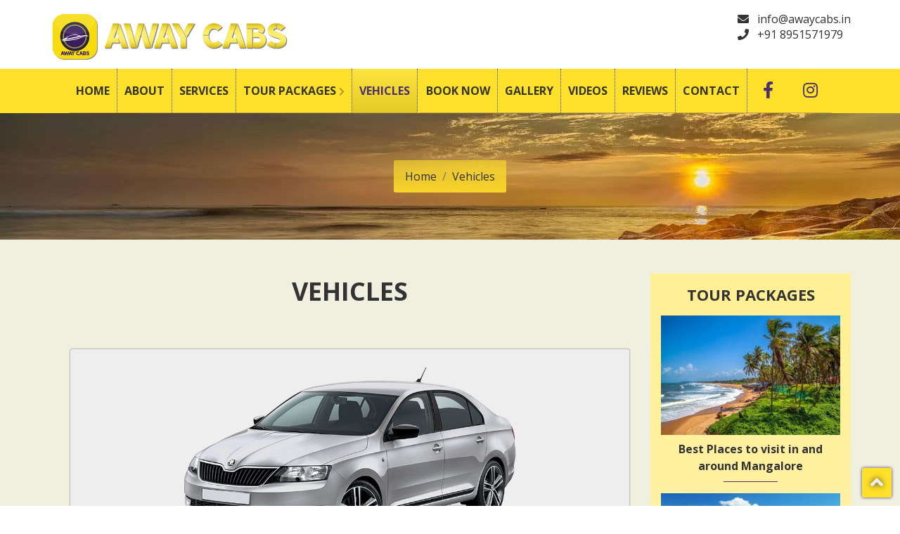

--- FILE ---
content_type: text/html; charset=utf-8
request_url: https://www.awaycabs.in/vehicles/
body_size: 8565
content:
<!DOCTYPE html><html lang="en"><head><title>Vehicles - Away Cabs Mangalore - City Taxi, Airport Taxi, Outstation Cabs, Coorg Taxi.</title><meta name="viewport" content="width=device-width, initial-scale=1"><meta http-equiv="Content-Type" content="text/html; charset=utf-8"/><meta name="description" content="Away Cabs can provide hatchback, sedan, MPV, mini bus and buses for your travel requirements at reasonable rates."><meta name="keywords" content="Vehicles - Away Cabs Mangalore - City Taxi, Airport Taxi, Outstation Cabs, Coorg Taxi."/><link rel="icon" href="/favicon.ico"><script type="application/x-javascript"> addEventListener("load", function() { setTimeout(hideURLbar, 0); }, false); function hideURLbar(){ /*window.scrollTo(0,1);*/ }</script><link rel="preconnect" href="https://fonts.googleapis.com"><link rel="preconnect" href="https://fonts.gstatic.com" crossorigin><link href="https://fonts.googleapis.com/css2?family=Vollkorn:wght@400;500;700&display=swap" rel="stylesheet"><link href="https://fonts.googleapis.com/css?family=Montserrat:400,500,600,700" rel="stylesheet"><link href="https://fonts.googleapis.com/css?family=Open+Sans:400,400i,500,700,700i" rel="stylesheet"><link href="/css/bootstrap.css" rel="stylesheet"><link href="https://cdnjs.cloudflare.com/ajax/libs/font-awesome/5.10.0/css/all.min.css" rel="stylesheet"><link href="/css/swiper.css" rel="stylesheet"><link href="/css/magnific-popup.css" rel="stylesheet"><link href="/css/style.css" rel="stylesheet"><link href="/css/animate.css" rel="stylesheet"><link rel="icon" href="/images/favicon.png"><style>:root {--color1: #4b326b;--color1rgb: 75, 50, 107;--color2: #ffe02a;--color2rgb: 255, 224, 42;</style><meta property="og:type" content="website"><meta property="og:url" content="https://www.awaycabs.in/vehicles/"><meta property="og:title" content="Vehicles - AWAYCABS"><meta property="og:description" content=""><meta property="og:image" content=""><meta property="twitter:card" content="summary_large_image"><meta property="twitter:url" content="https://www.awaycabs.in/vehicles/"><meta property="twitter:title" content="Vehicles - AWAYCABS"><meta property="twitter:description" content=""><meta property="twitter:image" content=""> <script type="application/ld+json">{"@context":"https:\/\/schema.org","@type":"TravelAgency","name":"AWAYCABS","image":"https:\/\/www.awaycabs.in\/uploads\/image\/logo.png","@id":"","url":"https:\/\/www.awaycabs.in\/","telephone":"+91 8951571979","address":{"@type":"PostalAddress","streetAddress":"Door no. 5-5-279\/15, Ground Floor, Empire Mall, M.G. Road,","addressLocality":"Mangalore","postalCode":"575003","addressCountry":"IN"},"geo":{"@type":"GeoCoordinates","latitude":12.879569000000000045247361413203179836273193359375,"longitude":74.8405020000000007485141395591199398040771484375},"openingHoursSpecification":{"@type":"OpeningHoursSpecification","dayOfWeek":["Monday","Tuesday","Wednesday","Thursday","Friday","Saturday","Sunday"],"opens":"00:00","closes":"23:59"},"aggregateRating":{"@type":"AggregateRating","ratingValue":"4.85","reviewCount":"52"}}</script> <script type="application/ld+json">{"@context":"https:\/\/schema.org\/","@type":"WebSite","name":"AWAYCABS","url":"https:\/\/www.awaycabs.in\/","potentialAction":{"@type":"SearchAction","target":"https:\/\/www.awaycabs.in\/?s={search_term_string}","query-input":"required name=search_term_string"}}</script></head><body><header id="home"><div class="container-"><div class="header d-lg-flex- justify-content-between- align-items-center- navbar-custom navbar-expand-lg navbar-light pt-sm-3 pt-2 px-sm-2- px-1-"><div id="logo" class="mb-1"><div class="container"><div class="row" style="position:relative;"><h1 class="hide"><a href="/">AWAYCABS</a></h1><h1><a href="/"><img src="https://www.awaycabs.in/uploads/image/logo.png" alt="AWAYCABS" class="img-fluid ttllogo"/></a><button class="navbar-toggler" type="button" data-toggle="slide-collapse" data-target="#navbarNav" aria-controls="navbarNav" aria-expanded="false" aria-label="Toggle navigation"><span class="navbar-toggler-icon"></span></button></h1><div class="topcontact"><ul class="top-user-area-list list list-horizontal list-border"><li><i class="fa fa-envelope mr-2"></i> <a href="/cdn-cgi/l/email-protection#c5acaba3aa85a4b2a4bca6a4a7b6ebacab"><span class="__cf_email__" data-cfemail="f59c9b939ab59482948c96949786db9c9b">[email&#160;protected]</span></a></li><li><i class="fa fa-phone mr-2"></i> <a href="tel:+91 8951571979">+91 8951571979</a></li></ul></div></div></div></div><div class="nav_div ml-lg-5- py-2-"><div class="container px-0"><nav class="navbar navbar-expand-lg navbar-light bg-light- nav_div" data-toggle="sticky-onscroll"><button class="navbar-toggler hide" type="button" data-toggle="collapse" data-target="#navbarNav" aria-controls="navbarNav" aria-expanded="false" aria-label="Toggle navigation"><span class="navbar-toggler-icon"></span></button><div class="collapse navbar-collapse" id="navbarNav"><ul class="navbar-nav mx-auto"><li class="nav-item mb-2"><div class="logo mmttl px-4"><h1><a class="navbar-brand" href="/"> AWAYCABS</a></h1><button id="mmclose" class="btn mm-close" title="Close"><i class="fas fa-times-circle" aria-hidden="true"></i></button></div></li><li class="nav-item"><a class="nav-link" href="/"><i class="fas fa-home"></i>Home <span class="sr-only">(current)</span></a></li><li class="nav-item"><a class="nav-link" href="https://www.awaycabs.in/about/"><i class="fas fa-info"></i>About</a></li><li class="nav-item"><a class="nav-link" href="https://www.awaycabs.in/services/"><i class="fas fa-tasks"></i>Services</a></li><li class="dropdown nav-item"><a class="nav-link ddlnk"><i class="fas fa-tasks"></i>Tour Packages <span class="fas fa-chevron-right hidebs"></span></a><ul class="wauto"><li class="dropdown nav-item border-none"><a class="nav-link ddlnk border-none">Tour Packages 1 <span class="fas fa-chevron-right hidebs"></span></a><ul><li><a href="https://www.awaycabs.in/tour-packages/beaches-around-mangalore.html">Revel in Exploring Top Beaches around Mangalore</a></li><li><a href="https://www.awaycabs.in/tour-packages/mangalore-local-tour-1.html">Best Places to visit in and around Mangalore</a></li><li><a href="https://www.awaycabs.in/tour-packages/mangalore-local-tour-2.html">Top Places to visit in and around Mangalore</a></li><li><a href="https://www.awaycabs.in/tour-packages/mangalore-temples.html">Top 10 Pilgrimage Places in Mangalore</a></li><li><a href="https://www.awaycabs.in/tour-packages/temples-in-dakshina-kannada.html">Most Famous Temples to visit in Dakshina Kannada</a></li><li><a href="https://www.awaycabs.in/tour-packages/temples-in-udupi-uttarakannada-chikamagaluru.html">Most Visited Temples in Udupi, Uttarakannada, Chikamagaluru</a></li></ul></li><li class="dropdown nav-item border-none"><a class="nav-link ddlnk border-none">Tour Packages 2 <span class="fas fa-chevron-right hidebs"></span></a><ul><li><a href="https://www.awaycabs.in/tour-packages/chikmagalur-tour-packages-1.html">10 Amazing Places to Explore in Chikmagalur</a></li><li><a href="https://www.awaycabs.in/tour-packages/chikmagalur-tour-packages-2.html">11 Wonderfull Places to Visit in Chikmagalur</a></li><li><a href="https://www.awaycabs.in/tour-packages/coorg-tour-package.html">10 Best Places to Visit in Coorg, Things to Do &amp; Sightseeing</a></li><li><a href="https://www.awaycabs.in/tour-packages/mysore-tour-packages.html">Top 10 Mesmerising Places to visit in Mysore, Tourist Places &amp; Attractions</a></li><li><a href="https://www.awaycabs.in/tour-packages/honeymoon-tour-package.html">Most Romantic Honeymoon Destinations in South India</a></li><li><a href="https://www.awaycabs.in/tour-packages/goa-tour-packages.html">Wonderfull &amp; Top-Rated Places to Visit in Goa</a></li></ul></li><li class="dropdown nav-item border-none"><a class="nav-link ddlnk border-none">Tour Packages 3 <span class="fas fa-chevron-right hidebs"></span></a><ul><li><a href="https://www.awaycabs.in/tour-packages/adventure-in-goa.html">Explore Best Adventure Activities, Things to Do in Goa</a></li><li><a href="https://www.awaycabs.in/tour-packages/heritage-sites-in-karnataka-1.html">8 Top Heritage Sites in Karnataka, Tourist Places &amp; Attractions</a></li><li><a href="https://www.awaycabs.in/tour-packages/heritage-sites-in-karnataka-2.html">Must Visit Heritage Sites in Karnataka, Tourist Places &amp; Sightseeing</a></li><li><a href="https://www.awaycabs.in/tour-packages/tirupati-tour-packages.html">Popular Places to Visit in and around Tirupati, Tirumala Tourist Places</a></li><li><a href="https://www.awaycabs.in/tour-packages/mantralaya-tour-packages.html">Mantralaya Raghavendra Swamy Temple - Pilgrimage Tour Packages</a></li><li><a href="https://www.awaycabs.in/tour-packages/wildlife-sanctuaries-in-karnataka.html">15 Top Must-Visit Wildlife Sanctuaries in Karnataka</a></li></ul></li><li class="hide"><a href="https://www.awaycabs.in/tour-packages/beaches-around-mangalore.html">Revel in Exploring Top Beaches around Mangalore</a></li></ul></li><li class="nav-item"><a class="nav-link page-scroll hide" href="/#whyus"><i class="fas fa-thumbs-up"></i>Why Us</a></li><li class="nav-item active"><a class="nav-link" href="https://www.awaycabs.in/vehicles/"><i class="fas fa-car"></i>Vehicles</a></li><li class="nav-item"><a class="nav-link" href="https://www.awaycabs.in/taxi-cab-book-now/"><i class="fas fa-calendar-alt"></i>Book Now</a></li><li class="nav-item"><a class="nav-link" href="https://www.awaycabs.in/gallery/"><i class="fas fa-image"></i>Gallery</a></li><li class="nav-item"><a class="nav-link" href="https://www.awaycabs.in/videos/"><i class="fas fa-play-circle"></i>Videos</a></li><li class="nav-item"><a class="nav-link" href="https://www.awaycabs.in/reviews/"><i class="fas fa-users"></i>Reviews</a></li><li class="nav-item"><a class="nav-link" href="https://www.awaycabs.in/contact/"><i class="fas fa-envelope"></i>Contact</a></li><li class="nav-item"><a class="nav-link mmttl- mobmenu- text-center hide">©2026 AWAYCABS, Mangalore. All Rights Reserved</a></li><li class="nav-item socialbtn"><span class="nav-item social-icons"><span class="fa-stack"><a href="https://www.facebook.com/Awaycabs-103498137736073/" target="_blank" rel="nofollow"><i class="fas fa-square fa-stack-2x"></i><i class="fab fa-facebook-f fa-stack-1x"></i></a></span><span class="fa-stack"><a href="https://www.instagram.com/awaycabs.in" target="_blank" rel="nofollow"><i class="fas fa-square fa-stack-2x"></i><i class="fab fa-instagram fa-stack-1x"></i></a></span></span></li></ul></div><div class="menu-overlay" style="display:none;"></div></nav></div></div></div></div></header><div class="ttlbnr"><div class="bcbox container"><nav aria-label="breadcrumb" class="mainbc"><ol class="breadcrumb newmod"><li class="breadcrumb-item"><a href="https://www.awaycabs.in/">Home</a></li><li class="breadcrumb-item"><a href="https://www.awaycabs.in/vehicles/">Vehicles</a></li></ol></nav></div></div><section id="vehiclesinfo" class="gtkt-section about innerpg  pt-1 pt-md-5"><div id="page" class="container"><div class="row"><div class="col-md-9 mainpg"><div class="container py-sm-1"><div class="gtkt-title"><h2 class="heading thmcolor text-center ttlbl  mb-1 mb-md-5 animated slow" data-aos="pulse">Vehicles</h2></div></div><div id="vehicles" class="team pt-2 pb-5"><div class="kristrav_dot_info two"><div class="container"><div class="row gttrvs_team_grids mx-0"><div id="skoda-rapid" class="col-md-12 mb-4 vehinfolist"><div class="col-md-8 text-center mx-auto"><div class="vehi_img text-center"><img src="https://www.awaycabs.in/uploads/image/vehicles/skodarapid.png" alt="Skoda Rapid - AWAYCABS" class="img-fluid animated slow" data-aos="zoomIn"/></div><h4 class="col-md-12 mx-auto ftr-ttl animated slow" data-aos="bounce"><a href="https://www.awaycabs.in/vehicles/skoda-rapid.html" class="" title="Skoda Rapid">Skoda Rapid</a></h4><div class="clearfix"></div></div><div class="col-md-12 row vehinfobx text-center mx-auto "><div class="col-md-12 row"><div class="column animated slow" data-aos="slideInLeft">Type</div><div class="column animated slow" data-aos="slideInRight">Sedan</div></div><div class="col-md-12 row"><div class="column animated slow" data-aos="slideInLeft">Seats</div><div class="column animated slow" data-aos="slideInRight">4 + Driver</div></div><div class="col-md-12 row"><div class="column animated slow" data-aos="slideInLeft">Features</div><div class="column animated slow" data-aos="slideInRight">AC/Non-AC, Music System</div></div></div></div><div id="toyota-etios" class="col-md-12 mb-4 vehinfolist"><div class="col-md-8 text-center mx-auto"><div class="vehi_img text-center"><img src="https://www.awaycabs.in/uploads/image/vehicles/etios.png" alt="Toyota Etios - AWAYCABS" class="img-fluid animated slow" data-aos="zoomIn"/></div><h4 class="col-md-12 mx-auto ftr-ttl animated slow" data-aos="bounce"><a href="https://www.awaycabs.in/vehicles/toyota-etios.html" class="" title="Toyota Etios">Toyota Etios</a></h4><div class="clearfix"></div></div><div class="col-md-12 row vehinfobx text-center mx-auto "><div class="col-md-12 row"><div class="column animated slow" data-aos="slideInLeft">Type</div><div class="column animated slow" data-aos="slideInRight">Sedan</div></div><div class="col-md-12 row"><div class="column animated slow" data-aos="slideInLeft">Seats</div><div class="column animated slow" data-aos="slideInRight">4 + Driver</div></div><div class="col-md-12 row"><div class="column animated slow" data-aos="slideInLeft">Features</div><div class="column animated slow" data-aos="slideInRight">AC/Non-AC, Music System</div></div></div></div><div id="maruti-suzuki-dzire" class="col-md-12 mb-4 vehinfolist"><div class="col-md-8 text-center mx-auto"><div class="vehi_img text-center"><img src="https://www.awaycabs.in/uploads/image/vehicles/dzire.png" alt="Maruti Suzuki Dzire - AWAYCABS" class="img-fluid animated slow" data-aos="zoomIn"/></div><h4 class="col-md-12 mx-auto ftr-ttl animated slow" data-aos="bounce"><a href="https://www.awaycabs.in/vehicles/maruti-suzuki-dzire.html" class="" title="Maruti Suzuki Dzire">Maruti Suzuki Dzire</a></h4><div class="clearfix"></div></div><div class="col-md-12 row vehinfobx text-center mx-auto "><div class="col-md-12 row"><div class="column animated slow" data-aos="slideInLeft">Type</div><div class="column animated slow" data-aos="slideInRight">Sedan</div></div><div class="col-md-12 row"><div class="column animated slow" data-aos="slideInLeft">Seats</div><div class="column animated slow" data-aos="slideInRight">4 + Driver</div></div><div class="col-md-12 row"><div class="column animated slow" data-aos="slideInLeft">Features</div><div class="column animated slow" data-aos="slideInRight">AC/Non-AC, Music System</div></div></div></div><div id="toyota-innova" class="col-md-12 mb-4 vehinfolist"><div class="col-md-8 text-center mx-auto"><div class="vehi_img text-center"><img src="https://www.awaycabs.in/uploads/image/vehicles/innova.png" alt="Toyota Innova - AWAYCABS" class="img-fluid animated slow" data-aos="zoomIn"/></div><h4 class="col-md-12 mx-auto ftr-ttl animated slow" data-aos="bounce"><a href="https://www.awaycabs.in/vehicles/toyota-innova.html" class="" title="Toyota Innova">Toyota Innova</a></h4><div class="clearfix"></div></div><div class="col-md-12 row vehinfobx text-center mx-auto "><div class="col-md-12 row"><div class="column animated slow" data-aos="slideInLeft">Type</div><div class="column animated slow" data-aos="slideInRight">MPV</div></div><div class="col-md-12 row"><div class="column animated slow" data-aos="slideInLeft">Seats</div><div class="column animated slow" data-aos="slideInRight">7 + Driver</div></div><div class="col-md-12 row"><div class="column animated slow" data-aos="slideInLeft">Features</div><div class="column animated slow" data-aos="slideInRight">AC/Non-AC, Music System</div></div></div></div><div id="tempo-traveller" class="col-md-12 mb-4 vehinfolist"><div class="col-md-8 text-center mx-auto"><div class="vehi_img text-center"><img src="https://www.awaycabs.in/uploads/image/vehicles/tempo-traveller.png" alt="Tempo Traveller - AWAYCABS" class="img-fluid animated slow" data-aos="zoomIn"/></div><h4 class="col-md-12 mx-auto ftr-ttl animated slow" data-aos="bounce"><a href="https://www.awaycabs.in/vehicles/tempo-traveller.html" class="" title="Tempo Traveller">Tempo Traveller</a></h4><div class="clearfix"></div></div><div class="col-md-12 row vehinfobx text-center mx-auto "><div class="col-md-12 row"><div class="column animated slow" data-aos="slideInLeft">Type</div><div class="column animated slow" data-aos="slideInRight">Mini Bus</div></div><div class="col-md-12 row"><div class="column animated slow" data-aos="slideInLeft">Seats</div><div class="column animated slow" data-aos="slideInRight">12 + Driver</div></div><div class="col-md-12 row"><div class="column animated slow" data-aos="slideInLeft">Features</div><div class="column animated slow" data-aos="slideInRight">AC/Non-AC, Music System</div></div></div></div><div id="new-ertiga" class="col-md-12 mb-4 vehinfolist"><div class="col-md-8 text-center mx-auto"><div class="vehi_img text-center"><img src="https://www.awaycabs.in/uploads/image/vehicles/ertiga.png" alt="New Ertiga - AWAYCABS" class="img-fluid animated slow" data-aos="zoomIn"/></div><h4 class="col-md-12 mx-auto ftr-ttl animated slow" data-aos="bounce"><a href="https://www.awaycabs.in/vehicles/new-ertiga.html" class="" title="New Ertiga">New Ertiga</a></h4><div class="clearfix"></div></div><div class="col-md-12 row vehinfobx text-center mx-auto "><div class="col-md-12 row"><div class="column animated slow" data-aos="slideInLeft">Type</div><div class="column animated slow" data-aos="slideInRight">MPV</div></div><div class="col-md-12 row"><div class="column animated slow" data-aos="slideInLeft">Seats</div><div class="column animated slow" data-aos="slideInRight">6 + Driver</div></div><div class="col-md-12 row"><div class="column animated slow" data-aos="slideInLeft">Features</div><div class="column animated slow" data-aos="slideInRight">AC, Music System</div></div></div></div></div></div></div></div></div><div id="sidebar" class="col-md-3 sidebar px-0"><div class="sbinner"><h4 class="section-title text-center pt-3">Tour Packages</h4><div class="sbx"><div class="col-md-12 sitem p-0 my-3"><div class="image-tour position-relative"><a href="https://www.awaycabs.in/tour-packages/mangalore-local-tour-1.html" class="hlnk"><img src="https://www.awaycabs.in/uploads/image/tour-packages/mangalore-local-tour-1/mangalore-main-1-350x233.jpg" alt="Best Places to visit in and around Mangalore" class="img-fluid"/><h6 class="my-2 text-center">Best Places to visit in and around Mangalore</h6></a></div></div></div><div class="sbx"><div class="col-md-12 sitem p-0 my-3"><div class="image-tour position-relative"><a href="https://www.awaycabs.in/tour-packages/beaches-around-mangalore.html" class="hlnk"><img src="https://www.awaycabs.in/uploads/image/tour-packages/beaches-around-mangalore/main-350x233.jpg" alt="Revel in Exploring Top Beaches around Mangalore" class="img-fluid"/><h6 class="my-2 text-center">Revel in Exploring Top Beaches around Mangalore</h6></a></div></div></div><div class="sbx"><div class="col-md-12 sitem p-0 my-3"><div class="image-tour position-relative"><a href="https://www.awaycabs.in/tour-packages/tirupati-tour-packages.html" class="hlnk"><img src="https://www.awaycabs.in/uploads/image/tour-packages/tirupati-tour-packages/tirupati-350x233.jpg" alt="Popular Places to Visit in and around Tirupati, Tirumala Tourist Places" class="img-fluid"/><h6 class="my-2 text-center">Popular Places to Visit in and around Tirupati, Tirumala Tourist Places</h6></a></div></div></div><section id="enquiry" class="section py-1"><div class="container"><div class="section-header text-center pt-3"><h4 class="section-title animated slow" data-aos="pulsate">Book Now</h4><p class="section-subtitle text-uppercase"></p></div><div id='cfcontainer'><a id="gformname0"></a><form enctype="multipart/form-data" id="enquiry-form" method="post" role="form" target="transFrame" class="banner_form" style="padding-left:0;" name="gformname0" action="#gformname0" accept-charset="utf-8"><div class="controls"><div class="row1"><div class="row animated slow" data-aos="zoomIn"><div class="col-md-12 px-0 form-time-gtatravels editContent"><div class="form-group"><input type="text" name="name" id="name" value="" placeholder="" class="form-control-input"/><label class="label-control"><span class="fa fa-user" aria-hidden="true"></span> Traveller Name</label></div></div><div class="form-group sptn"><input type="text" name="lastname" id="lastname" value=""/><input type="text" name="last" id="last" value="require"/></div><div class="col-md-12 px-0 form-time-gtatravels editContent"><div class="form-group"><input type="text" name="email" id="email" value="" placeholder="" class="form-control-input"/><label class="label-control"><span class="fa fa-envelope" aria-hidden="true"></span> E-Mail</label></div></div><div class="col-md-12 px-0 form-time-gtatravels editContent"><div class="form-group"><input type="text" name="mobile" id="mobile" value="" placeholder="" class="form-control-input"/><label class="label-control"><span class="fa fa-mobile" aria-hidden="true"></span> Mobile Number</label></div></div><div class="col-md-12 px-0 form-time-gtatravels editContent"><div class="form-group"><input type="text" name="place" id="place" value="" placeholder="" class="form-control-input"/><label class="label-control"><span class="fa fa-map-marker-alt" aria-hidden="true"></span> Pickup Location</label></div></div><div class="col-md-12 px-0 form-time-gtatravels editContent"><div class="form-group"><input type="text" name="destination" id="destination" value="" placeholder="" class="form-control-input"/><label class="label-control"><span class="fa fa-map-marker-alt" aria-hidden="true"></span> Destination</label></div></div><div class="col-md-12 px-0 form-left-gtatour-gtatravels editContent"><div class="form-group"><input type="text" name="startdt" id="startdt" value="" class="date has Datepicker form-control-input" placeholder=""/><label class="label-control"><span class="fa fa-calendar-alt" aria-hidden="true"></span> Trip Start</label></div></div><div class="col-md-12 px-0 form-left-gtatour-gtatravels editContent"><div class="form-group"><input type="text" name="enddt" id="enddt" value="" class="date has Datepicker form-control-input" placeholder=""/><label class="label-control"><span class="fa fa-calendar-alt" aria-hidden="true"></span> Trip End</label></div></div><div class="col-md-12 px-0 form-date-gtr-gtatour editContent"><div class="form-group"><select name="myselect" id="mySelect" class="form-control-input notEmpty selectpicker pt-4 pl-0" multiple="multiple" data-live-search="false" data-selected-text-format="count> 100" > <option value="Maruti Suzuki Dzire  - 4+1">Maruti Suzuki Dzire - 4+1</option><option value="Toyota Etios - 4+1">Toyota Etios - 4+1</option><option value="Toyota Innova  - 7+1">Toyota Innova - 7+1</option><option value="Tempo Traveller - 12+1">Tempo Traveller - 12+1</option><option value="Mini Bus - 21+1">Mini Bus - 21+1</option><option value="Scoda rapid-4+1">Scoda rapid-4+1</option><option value="Honda city -4+1">Honda city -4+1</option><option value="New Ertiga -6+1">New Ertiga -6+1</option></select><label class="label-control vlist" style="font-size:1em;"><span class="fa fa-car" aria-hidden="true"></span> Vehicle</label></div><div class="form-group sptn"><input type="text" name="vehicle" id="vehicle" value=""/></div></div><div class="col-md-12 px-0 form-left-gtatour-submit form-group"><input type="submit" value="Book Now" class="btn form-control-submit-button" id="booknowbtn"><p class="text-center">We will call you to confirm your booking. Booking will be confirmed after advance payment. Check payment options bellow.</p></div></div><div class="col-md-12 form-group"><p id='mail_msg' class=''></p></div></div></div><input type="hidden" name="g_hid_gformname0" id="g_hid_gformname0" value="gformname0"/></form><iframe style="display:none;" name="transFrame" id="transFrame"></iframe><div id="services" class="col-md-12- text-center row"><h6>Pay using any BHIM UPI App - GooglePay, PhonePe, Paytm, etc.</h6><div class="services-item d-inline-block"><a id="upipay" title="Pay AwayCabs" href="upi://pay?pa=awaycabs@upi&amp;pn=AwayCabs&cu=INR" target="_blank"><img class="img-fluid" alt="AWAYCABS UPI QR CODE" src="/images/awaycabs-bhim.jpg"></a></div><div class="text-center w-100"><h5>awaycabs@upi</h5><p>Click on the QR Code or Scan</p></div></div></div></div></section></div></div></div></div></section><div class="footer"><div class="container"><div class="row"><div class="col-md-4"><div class="footer-col ftrlink-grid animated slow" data-aos="slideInLeft"><ul class="px-0"><li class="nav-item"><a class="nav-link" href="/">Home</a></li><li class="nav-item"><a class="nav-link" href="https://www.awaycabs.in/about/">About</a></li><li class="nav-item"><a class="nav-link" href="https://www.awaycabs.in/services/">Services</a></li><li class="nav-item"><a class="nav-link page-scroll" href="https://www.awaycabs.in/tour-packages/">Tour Packages</a></li><li class="nav-item active"><a class="nav-link" href="https://www.awaycabs.in/vehicles/">Vehicles</a></li><li class="nav-item"><a class="nav-link" href="https://www.awaycabs.in/gallery/">Gallery</a></li><li class="nav-item"><a class="nav-link" href="https://www.awaycabs.in/videos/">Videos</a></li><li class="nav-item"><a class="nav-link" href="https://www.awaycabs.in/reviews/">Reviews</a></li><li class="nav-item"><a class="nav-link" href="https://www.awaycabs.in/contact/">Contact</a></li><li class="nav-item"><a class="nav-link" href="https://www.awaycabs.in/taxi-cab-book-now/">Book Now</a></li></ul></div></div><div class="col-md-4"><div class="footer-col last"><ul class="list-unstyled li-space-lg animated slow" data-aos="slideInRight"><li class="address"><label><i class="fas fa-map-marker-alt" aria-hidden="true"></i></label><span>Door no. 5-5-279/15, Ground Floor,<br>Empire Mall, M.G. Road,<br>Mangalore - 575003</span></li><li class="address"><label><i class="fas fa-phone" aria-hidden="true"></i></label><span><a href="tel:+91 8951571979">+91 8951571979</a><br><a href="tel:+91 8951561979">+91 8951561979</a></span></li><li class="address"><label><i class="fas fa-envelope" aria-hidden="true"></i></label><span><a href="/cdn-cgi/l/email-protection#dab3b4bcb59abbadbba3b9bbb8a9f4b3b4"><span class="__cf_email__" data-cfemail="056c6b636a456472647c666467762b6c6b">[email&#160;protected]</span></a></span></li></ul></div></div><div class="col-md-4"><div class="footer-col middle"><div id="reviews" class="hide footer-col my-2 mx-auto text-center animated slow" data-aos="zoomIn"><input type="text" name="starsd2-avg" id="starvd2-avg" value="4.51" class="kv-fa-heart rating" min="0" max="5" data-size="xs" data-stars="5" productId="-avg-srvc"/></div><a class="navbar-brand ml-5" href="/"> AWAYCABS</a><div class="footer-col my-4 mx-auto text-center- animated slow" data-aos="zoomIn"><span class="fa-stack"><a href="https://www.facebook.com/Awaycabs-103498137736073/" target="_blank" rel="nofollow"><i class="fas fa-square fa-stack-2x"></i><i class="fab fa-facebook-f fa-stack-1x"></i></a></span><span class="fa-stack"><a href="https://www.instagram.com/awaycabs.in" target="_blank" rel="nofollow"><i class="fas fa-square fa-stack-2x"></i><i class="fab fa-instagram fa-stack-1x"></i></a></span><span class="fa-stack"><a href="https://b.sharechat.com/qTcPRM0Slbb" target="_blank" rel="nofollow"><i class="fas fa-square fa-stack-2x"></i><i class="fab fa-tiktok- fa-stack-1x"><svg xmlns="http://www.w3.org/2000/svg" width="28" height="28" viewBox="0 0 48 48"><g fill="none" fill-rule="evenodd"><path fill="#00F2EA" d="M20.023 18.111v-1.703a13.17 13.17 0 0 0-1.784-.13c-7.3 0-13.239 5.94-13.239 13.24 0 4.478 2.238 8.442 5.652 10.839a13.187 13.187 0 0 1-3.555-9.014c0-7.196 5.77-13.064 12.926-13.232"/><path fill="#00F2EA" d="M20.335 37.389c3.257 0 5.914-2.591 6.035-5.82l.011-28.825h5.266a9.999 9.999 0 0 1-.17-1.825h-7.192l-.012 28.826c-.12 3.228-2.778 5.818-6.034 5.818a6.006 6.006 0 0 1-2.805-.694 6.037 6.037 0 0 0 4.901 2.52M41.484 12.528v-1.602a9.943 9.943 0 0 1-5.449-1.62 10.011 10.011 0 0 0 5.45 3.222"/><path fill="#FF004F" d="M36.035 9.305a9.962 9.962 0 0 1-2.461-6.56h-1.927a10.025 10.025 0 0 0 4.388 6.56M18.239 23.471a6.053 6.053 0 0 0-6.046 6.046 6.05 6.05 0 0 0 3.24 5.352 6.007 6.007 0 0 1-1.144-3.526 6.053 6.053 0 0 1 6.046-6.047c.623 0 1.22.103 1.784.28v-7.343a13.17 13.17 0 0 0-1.784-.13c-.105 0-.208.006-.312.008v5.64a5.944 5.944 0 0 0-1.784-.28"/><path fill="#FF004F" d="M41.484 12.528v5.59c-3.73 0-7.185-1.193-10.007-3.218v14.617c0 7.3-5.938 13.239-13.238 13.239-2.821 0-5.437-.89-7.587-2.4a13.201 13.201 0 0 0 9.683 4.225c7.3 0 13.239-5.939 13.239-13.238V16.726a17.107 17.107 0 0 0 10.007 3.218V12.75c-.72 0-1.42-.078-2.097-.223"/><path fill="#000" d="M31.477 29.517V14.9a17.103 17.103 0 0 0 10.007 3.218v-5.59a10.011 10.011 0 0 1-5.449-3.223 10.025 10.025 0 0 1-4.388-6.56h-5.266L26.37 31.57c-.121 3.228-2.778 5.819-6.035 5.819a6.038 6.038 0 0 1-4.901-2.52 6.05 6.05 0 0 1-3.241-5.352 6.053 6.053 0 0 1 6.046-6.046c.622 0 1.219.102 1.784.28v-5.64c-7.156.168-12.926 6.036-12.926 13.232 0 3.48 1.352 6.648 3.555 9.014a13.16 13.16 0 0 0 7.587 2.399c7.3 0 13.238-5.939 13.238-13.239"/></g></svg></i></a></span><span class="fa-stack"><a href="https://www.youtube.com/channel/UCWvY5r8mTQJlyBusxosUSwQ" target="_blank" rel="nofollow"><i class="fas fa-square fa-stack-2x"></i><i class="fab fa-youtube fa-stack-1x"></i></a></span><span class="fa-stack mr-0"><a href="https://api.whatsapp.com/send?phone=918951571979&text=Hi%2C%20I%27m%20Contacting%20Through%20www.awaycabs.in%0A&forceIntent=true&load=loadInIOSExternalSafari" target="_blank" rel="nofollow"><i class="fas fa-square fa-stack-2x"></i><i class="fab fa-whatsapp fa-stack-1x"></i></a></span></div></div></div></div></div></div><div class="copyright"><div class="container"><div class="row"><div class="col-lg-12"><p>©2026 AWAYCABS, Mangalore. All Rights Reserved.</p></div></div></div></div><script data-cfasync="false" src="/cdn-cgi/scripts/5c5dd728/cloudflare-static/email-decode.min.js"></script><script src="/js/jquery.min.js"></script><script src="/js/popper.min.js"></script><script src="/js/bootstrap.min.js"></script><script src="/js/jquery.easing.min.js"></script><script src="/js/swiper.min.js"></script><script src="/js/jquery.magnific-popup.js"></script><script src="/js/morphext.min.js"></script><script src="/js/jquery.lettering.js"></script><script src="/js/jquery.textillate.js"></script><script src="/js/scripts.js"></script><script> /* Hide Header on on scroll down*/ var didScroll; var lastScrollTop = 0; var delta = 5; var navbarHeight = $('nav.navbar').outerHeight(); $(window).scroll(function(event){ didScroll = true; }); setInterval(function() { if (didScroll) { hasScrolled(); didScroll = false; } }, 250); function hasScrolled() { var st = $(this).scrollTop(); /* Make sure they scroll more than delta*/ if(Math.abs(lastScrollTop - st) <= delta) return; /* If they scrolled down and are past the navbar, add class .nav-up.*/ /* This is necessary so you never see what is "behind" the navbar.*/ if (st > lastScrollTop && st > navbarHeight){ /* Scroll Down*/ $('nav.navbar-').removeClass('nav-down').addClass('nav-up'); } else { /* Scroll Up*/ if(st + $(window).height() < $(document).height()) { $('nav.navbar-').removeClass('nav-up').addClass('nav-down'); } } lastScrollTop = st; } $('[data-toggle="slide-collapse"]').on('click', function() { $navMenuCont = $($(this).data('target')); $navMenuCont.animate({ 'width': 'toggle' }, 350); $(".menu-overlay").fadeIn(500); $(".mmttl").fadeIn(500); $('html, body').toggleClass('noscroll'); }); $(".menu-overlay").click(function(event) { $(".navbar-toggler").trigger("click"); $(".menu-overlay").fadeOut(500); $(".mmttl").fadeOut(500); $('#navbarNav').toggleClass('navbar-mobile'); }); $("#mmclose").click(function(event) { $(".navbar-toggler").trigger("click"); $(".menu-overlay").fadeOut(500); $(".mmttl").fadeOut(500); $('#navbarNav').toggleClass('navbar-mobile'); });</script><script> /* Sticky navbar */ /* =========================*/ $(document).ready(function () { /* Custom function which toggles between sticky class (is-sticky)*/ var stickyToggle = function (sticky, stickyWrapper, scrollElement) { var stickyHeight = sticky.outerHeight(); var stickyTop = stickyWrapper.offset().top; if (scrollElement.scrollTop() >= stickyTop) { stickyWrapper.height(stickyHeight); sticky.addClass("is-sticky"); } else { sticky.removeClass("is-sticky"); stickyWrapper.height('auto'); } }; /* Find all data-toggle="sticky-onscroll" elements*/ $('[data-toggle="sticky-onscroll"]').each(function () { var sticky = $(this); var stickyWrapper = $('<div>').addClass('sticky-wrapper'); /* insert hidden element to maintain actual top offset on page*/ sticky.before(stickyWrapper); sticky.addClass('sticky'); /* Scroll & resize events*/ $(window).on('scroll.sticky-onscroll resize.sticky-onscroll', function () { stickyToggle(sticky, stickyWrapper, $(this)); }); /* On page load*/ stickyToggle(sticky, stickyWrapper, $(window)); }); });</script><link rel="stylesheet" href="/css/jquery-ui.css"/><script src="/js/jquery-ui.min.js"></script><script> $(function() { $( "#startdt,#enddt" ).datepicker({ dateFormat: 'dd-M-yy', minDate: 0, maxDate: "+3M", onSelect: function(dateText, inst) { $(this).addClass('notEmpty'); } }); });</script><script type="text/javascript" src="/js/bootstrap-multiselect.min.js"></script><link rel="stylesheet" href="/css/bootstrap-multiselect.min.css" type="text/css"/><script type="text/javascript"> $(document).ready(function() { $('#mySelect').multiselect({ numberDisplayed: 1, nonSelectedText: 'None Selected!', buttonWidth: '100%', buttonClass: 'form-control-select' }); $('.multiselect-option').on('blur', function () { var elementTitle = $('button.multiselect').attr('title'); $( "input#vehicle" ).val( elementTitle ); /*alert(elementTitle);*/ }); $('#booknowbtn').on('click', function () { var elementTitle = $('button.multiselect').attr('title'); $( "input#vehicle" ).val( elementTitle ); /*alert(elementTitle);*/ }); $(".multiselect").on('blur', function () { /* alert('zzz');*/ if ($(this).attr('title') != 'None Selected!') { $(this).addClass('notEmpty'); $('.label-control.vlist').addClass('notEmpty'); } else { $(this).removeClass('notEmpty'); $('.label-control.vlist').removeClass('notEmpty'); } }); });</script><script type="text/javascript" src="/js/sticky-sidebar.min.js"></script><script type="text/javascript"> var sidebar = new StickySidebar('.sidebar', { topSpacing: 20, bottomSpacing: 20, minWidth: 768, innerWrapperSelector: '.sbinner' });</script><script type="text/javascript"> $(".navbar-toggler").on('click', function (e) { $('#navbarNav').toggleClass('navbar-mobile'); e.preventDefault(); }); /** * Mobile nav dropdowns activate */ $(".navbar-nav .dropdown > a").on('click', function (e) { if ($('#navbarNav').hasClass('navbar-mobile')) { /*alert('clicked!');*/ $(this).siblings().toggleClass('dropdown-active'); $(this).find('span').toggleClass('fa-chevron-right'); $(this).find('span').toggleClass('fa-chevron-down'); /*$(".navbar-nav .dropdown > a span").toggleClass('fa-chevron-right');*/ /*$(".navbar-nav .dropdown > a span").toggleClass('fa-chevron-down');*/ e.preventDefault(); }/**/ /* this.nextElementSibling.classList.toggle('dropdown-active')*/ }); $(document).ready(function(){ $('.dropdown a.active').parents('.dropdown').addClass('active'); });</script><script defer src="https://static.cloudflareinsights.com/beacon.min.js/vcd15cbe7772f49c399c6a5babf22c1241717689176015" integrity="sha512-ZpsOmlRQV6y907TI0dKBHq9Md29nnaEIPlkf84rnaERnq6zvWvPUqr2ft8M1aS28oN72PdrCzSjY4U6VaAw1EQ==" data-cf-beacon='{"version":"2024.11.0","token":"9bb618b4477e49519f0a10a901a2e4ff","r":1,"server_timing":{"name":{"cfCacheStatus":true,"cfEdge":true,"cfExtPri":true,"cfL4":true,"cfOrigin":true,"cfSpeedBrain":true},"location_startswith":null}}' crossorigin="anonymous"></script>
</body></html>

--- FILE ---
content_type: text/css
request_url: https://www.awaycabs.in/css/style.css
body_size: 12302
content:
/*--
<!-- GTcms :: GT Web Framework-->
--*/
:root {
  /*--color1: #4633af;
  --color2: #00d9d9;
  --color3: #262431;
  --color4: #2f2c3d;*/
  --color1: #4633af;
  --color2: #ffe02a;
  /*--color3: #262431;
  --color4: #2f2c3d;
  --color5: #f1f1f8;
  --color6: #ffffff;*/
  --color3: #eeeeee;
  --color4: #f0f0e1;
  --color5: #333333;
  --color6: #353526;
}

body,
html {
    width: 100%;
	height: 100%;
}

body, p {
	color: var(--color5); 
	/*font: 400 0.875rem/1.375rem "Open Sans", sans-serif;*/
	font: 400 1rem/1.375rem "Open Sans", sans-serif;
}

.p-large {
	color: var(--color5);
	font: 400 1rem/1.5rem "Open Sans", sans-serif;
}

.p-small {
	color: var(--color5);
	font: 400 0.75rem/1.25rem "Open Sans", sans-serif;
}

.p-heading {
	margin-bottom: 3.75rem;
	text-align: center;
}

.li-space-lg li {
	margin-bottom: 0.375rem;
}

.indent {
	padding-left: 1.25rem;
}

h1 {
	color: var(--color5);
	font: 700 2.5rem/2.875rem "Open Sans", sans-serif;
}

h2 {
	color: var(--color5);
	font: 700 2.25rem/2.75rem "Open Sans", sans-serif;
}

h3 {
	color: var(--color5);
	font: 700 1.75rem/2.125rem "Open Sans", sans-serif;
}

h4 {
	color: var(--color5);
	font: 700 1.375rem/1.75rem "Open Sans", sans-serif;
}

h5 {
	color: var(--color5);
	font: 700 1.125rem/1.625rem "Open Sans", sans-serif;
}

h6 {
	color: var(--color5);
	font: 700 1rem/1.5rem "Open Sans", sans-serif;
}

a {
	color: var(--color5);
	text-decoration: none;
}

a:hover {
	color: var(--color5);
	text-decoration: none;
}

a.turquoise {
	color: var(--color2);
}

a.white {
	color: var(--color6);
}

.testimonial-text {
	font: italic 400 1rem/1.5rem "Open Sans", sans-serif;
	/*text-align:center;*/
}

.testimonial-author {
	font: 700 1rem/1.5rem "Open Sans", sans-serif;
	/*text-align:center;*/
}

.btn-solid-reg {
	display: inline-block;
	padding: 1.1875rem 2.125rem 1.1875rem 2.125rem;
	border: 0.125rem solid var(--color2);
	/*border-radius: 2rem;*/
	background-color: var(--color2);
	color: var(--color1);
	font: 700 0.75rem/0 "Open Sans", sans-serif;
	text-decoration: none;
	transition: all 0.2s ease;
}

.btn-solid-reg:hover {
	background-color: transparent;
	color: var(--color2);
	text-decoration: none;
}

.btn-solid-lg {
	display: inline-block;
	padding: 1.375rem 2.625rem 1.375rem 2.625rem;
	border: 0.125rem solid var(--color2);
	/*border-radius: 2rem;*/
	background-color: var(--color2);
	color: var(--color1);
	font: 700 0.75rem/0 "Open Sans", sans-serif;
	text-decoration: none;
	transition: all 0.2s ease;
}

.btn-solid-lg:hover {
	background-color: transparent;
	background-color: var(--color1);
	color: var(--color2);
	text-decoration: none;
}

.btn-solid-lg .fab {
	margin-right: 0.5rem;
	font-size: 1.25rem;
	line-height: 0;
	vertical-align: top;
}

.btn-solid-lg .fab.fa-google-play {
	font-size: 1rem;
}

.btn-outline-reg {
	display: inline-block;
	padding: 1.1875rem 2.125rem 1.1875rem 2.125rem;
	border: 0.125rem solid var(--color2);
	border-radius: 2rem;
	background-color: transparent;
	color: var(--color2);
	font: 700 0.75rem/0 "Open Sans", sans-serif;
	text-decoration: none;
	transition: all 0.2s ease;
}

.btn-outline-reg:hover {
	background-color: var(--color2);
	color: var(--color6);
	text-decoration: none;
}

.btn-outline-lg {
	display: inline-block;
	padding: 1.375rem 2.625rem 1.375rem 2.625rem;
	border: 0.125rem solid var(--color2);
	border-radius: 2rem;
	background-color: transparent;
	color: var(--color2);
	font: 700 0.75rem/0 "Open Sans", sans-serif;
	text-decoration: none;
	transition: all 0.2s ease;
}

.btn-outline-lg:hover {
	background-color: var(--color2);
	color: var(--color6);
	text-decoration: none;
}

.btn-outline-sm {
	display: inline-block;
	padding: 1rem 1.625rem 0.875rem 1.625rem;
	border: 0.125rem solid var(--color2);
	border-radius: 2rem;
	background-color: transparent;
	color: var(--color2);
	font: 700 0.625rem/0 "Open Sans", sans-serif;
	text-decoration: none;
	transition: all 0.2s ease;
}

.btn-outline-sm:hover {
	background-color: var(--color2);
	color: var(--color6);
	text-decoration: none;
}

.form-group {
	position: relative;
	margin-bottom: 1.25rem;
}

.form-group.has-error.has-danger {
	margin-bottom: 0.625rem;
}

.form-group.has-error.has-danger .help-block.with-errors ul {
	margin-top: 0.375rem;
}

.label-control {
	position: absolute;
	top: 0.87rem;
	left: 1.375rem;
	color: var(--color5);
	opacity: 1;
	font: 400 0.875rem/1.375rem "Open Sans", sans-serif;
	cursor: text;
	transition: all 0.2s ease;
	pointer-events: none;
}

/* IE10+ hack to solve lower label text position compared to the rest of the browsers */
@media screen and (-ms-high-contrast: active), screen and (-ms-high-contrast: none) {  
	.label-control {
		top: 0.9375rem;
	}
}

.form-control-input:focus + .label-control,
.form-control-input.notEmpty + .label-control,
.form-control-textarea:focus + .label-control,
.form-control-textarea.notEmpty + .label-control {
	top: 0.125rem;
	opacity: 1;
	font-size: 0.75rem;
	font-weight: 700;
}
.label-control.vlist {
	top: -0.125rem;
	opacity: 1;
	font-size: 0.75rem;
	font-weight: 700;
}

.form-control-input,
.form-control-select {
	display: block; /* needed for proper display of the label in Firefox, IE, Edge */
	width: 100%;
	padding-top: 1.0625rem;
	padding-bottom: 0.0625rem;
	padding-left: 1.3125rem;
	border: 1px solid #9791ae;
	border-radius: 0.25rem;
	background-color: var(--color3);
	color: var(--color5);
	font: 400 0.875rem/1.875rem "Open Sans", sans-serif;
	transition: all 0.2s ease;
	-webkit-appearance: none; /* removes inner shadow on form inputs on ios safari */
}

.form-control-select {
	padding-top: 0.5rem;
	padding-bottom: 0.5rem;
	height: 3rem;
}

/* IE10+ hack to solve lower label text position compared to the rest of the browsers */
@media screen and (-ms-high-contrast: active), screen and (-ms-high-contrast: none) {  
	.form-control-input {
		padding-top: 1.25rem;
		padding-bottom: 0.75rem;
		line-height: 1.75rem;
	}

	.form-control-select {
		padding-top: 0.875rem;
		padding-bottom: 0.75rem;
		height: 3.125rem;
		line-height: 2.125rem;
	}
}

select {
    /* you should keep these first rules in place to maintain cross-browser behavior */
    -webkit-appearance: none;
	-moz-appearance: none;
	-ms-appearance: none;
    -o-appearance: none;
    appearance: none;
    background-image: url('../images/down-arrow.png');
    background-position: 96% 50%;
    background-repeat: no-repeat;
    outline: none;
}

select::-ms-expand {
    display: none; /* removes the ugly default down arrow on select form field in IE11 */
}

.form-control-textarea {
	display: block; /* used to eliminate a bottom gap difference between Chrome and IE/FF */
	width: 100%;
	height: 8rem; /* used instead of html rows to normalize height between Chrome and IE/FF */
	padding-top: 1.25rem;
	padding-left: 1.3125rem;
	border: 1px solid #9791ae;
	border-radius: 0.25rem;
	background-color: var(--color3);
	color: var(--color5);
	font: 400 0.875rem/1.75rem "Open Sans", sans-serif;
	transition: all 0.2s ease;
}

.form-control-input:focus,
.form-control-select:focus,
.form-control-textarea:focus {
	border: 1px solid var(--color5);
	outline: none; /* Removes blue border on focus */
}

.form-control-input:hover,
.form-control-select:hover,
.form-control-textarea:hover {
	border: 1px solid var(--color5);
}

.checkbox {
	font: 400 0.75rem/1.25rem "Open Sans", sans-serif;
}

input[type='checkbox'] {
	vertical-align: -15%;
	margin-right: 0.375rem;
}

/* IE10+ hack to raise checkbox field position compared to the rest of the browsers */
@media screen and (-ms-high-contrast: active), screen and (-ms-high-contrast: none) {  
	input[type='checkbox'] {
		vertical-align: -9%;
	}
}

.form-control-submit-button {
	display: inline-block;
	width: 100%;
	height: 3.125rem;
	border: 1px solid var(--color2);
	/*border-radius: 1.5rem;*/
	border-radius: 0;
	background-color: var(--color2);
	color: var(--color1);
	font: 700 0.75rem/1.75rem "Open Sans", sans-serif;
	cursor: pointer;
	transition: all 0.2s ease;
}

.form-control-submit-button:hover {
	background-color: transparent;
	color: var(--color2);
}

/* Form Success And Error Message Formatting */
#cmsgSubmit.h3.text-center.tada.animated,
#pmsgSubmit.h3.text-center.tada.animated,
#cmsgSubmit.h3.text-center,
#pmsgSubmit.h3.text-center {
	display: block;
	margin-bottom: 0;
	color: var(--color5);
	font: 400 1.125rem/1rem "Open Sans", sans-serif;
}

.help-block.with-errors .list-unstyled {
	color: var(--color5);
	font-size: 0.75rem;
	line-height: 1.125rem;
	text-align: left;
}

.help-block.with-errors ul {
	margin-bottom: 0;
}
/* end of form success and error message formatting */

/* Form Success And Error Message Animation - Animate.css */
@-webkit-keyframes tada {
	from {
		-webkit-transform: scale3d(1, 1, 1);
		-ms-transform: scale3d(1, 1, 1);
		transform: scale3d(1, 1, 1);
	}
	10%, 20% {
		-webkit-transform: scale3d(.9, .9, .9) rotate3d(0, 0, 1, -3deg);
		-ms-transform: scale3d(.9, .9, .9) rotate3d(0, 0, 1, -3deg);
		transform: scale3d(.9, .9, .9) rotate3d(0, 0, 1, -3deg);
	}
	30%, 50%, 70%, 90% {
		-webkit-transform: scale3d(1.1, 1.1, 1.1) rotate3d(0, 0, 1, 3deg);
		-ms-transform: scale3d(1.1, 1.1, 1.1) rotate3d(0, 0, 1, 3deg);
		transform: scale3d(1.1, 1.1, 1.1) rotate3d(0, 0, 1, 3deg);
	}
	40%, 60%, 80% {
		-webkit-transform: scale3d(1.1, 1.1, 1.1) rotate3d(0, 0, 1, -3deg);
		-ms-transform: scale3d(1.1, 1.1, 1.1) rotate3d(0, 0, 1, -3deg);
		transform: scale3d(1.1, 1.1, 1.1) rotate3d(0, 0, 1, -3deg);
	}
	to {
		-webkit-transform: scale3d(1, 1, 1);
		-ms-transform: scale3d(1, 1, 1);
		transform: scale3d(1, 1, 1);
	}
}

@keyframes tada {
	from {
		-webkit-transform: scale3d(1, 1, 1);
		-ms-transform: scale3d(1, 1, 1);
		transform: scale3d(1, 1, 1);
	}
	10%, 20% {
		-webkit-transform: scale3d(.9, .9, .9) rotate3d(0, 0, 1, -3deg);
		-ms-transform: scale3d(.9, .9, .9) rotate3d(0, 0, 1, -3deg);
		transform: scale3d(.9, .9, .9) rotate3d(0, 0, 1, -3deg);
	}
	30%, 50%, 70%, 90% {
		-webkit-transform: scale3d(1.1, 1.1, 1.1) rotate3d(0, 0, 1, 3deg);
		-ms-transform: scale3d(1.1, 1.1, 1.1) rotate3d(0, 0, 1, 3deg);
		transform: scale3d(1.1, 1.1, 1.1) rotate3d(0, 0, 1, 3deg);
	}
	40%, 60%, 80% {
		-webkit-transform: scale3d(1.1, 1.1, 1.1) rotate3d(0, 0, 1, -3deg);
		-ms-transform: scale3d(1.1, 1.1, 1.1) rotate3d(0, 0, 1, -3deg);
		transform: scale3d(1.1, 1.1, 1.1) rotate3d(0, 0, 1, -3deg);
	}
	to {
		-webkit-transform: scale3d(1, 1, 1);
		-ms-transform: scale3d(1, 1, 1);
		transform: scale3d(1, 1, 1);
	}
}

.tada {
	-webkit-animation-name: tada;
	animation-name: tada;
}

.animated {
	-webkit-animation-duration: 1s;
	animation-duration: 1s;
	-webkit-animation-fill-mode: both;
	animation-fill-mode: both;
}
/* end of form success and error message animation - Animate.css */

/* Fade-move Animation For Lightbox - Magnific Popup */
/* at start */
.my-mfp-slide-bottom .zoom-anim-dialog {
	opacity: 0;
	transition: all 0.2s ease-out;
	-webkit-transform: translateY(-1.25rem) perspective(37.5rem) rotateX(10deg);
	-ms-transform: translateY(-1.25rem) perspective(37.5rem) rotateX(10deg);
	transform: translateY(-1.25rem) perspective(37.5rem) rotateX(10deg);
}

/* animate in */
.my-mfp-slide-bottom.mfp-ready .zoom-anim-dialog {
	opacity: 1;
	-webkit-transform: translateY(0) perspective(37.5rem) rotateX(0); 
	-ms-transform: translateY(0) perspective(37.5rem) rotateX(0); 
	transform: translateY(0) perspective(37.5rem) rotateX(0); 
}

/* animate out */
.my-mfp-slide-bottom.mfp-removing .zoom-anim-dialog {
	opacity: 0;
	-webkit-transform: translateY(-0.625rem) perspective(37.5rem) rotateX(10deg); 
	-ms-transform: translateY(-0.625rem) perspective(37.5rem) rotateX(10deg); 
	transform: translateY(-0.625rem) perspective(37.5rem) rotateX(10deg); 
}

/* dark overlay, start state */
.my-mfp-slide-bottom.mfp-bg {
	opacity: 0;
	transition: opacity 0.2s ease-out;
}

/* animate in */
.my-mfp-slide-bottom.mfp-ready.mfp-bg {
	opacity: 0.8;
}
/* animate out */
.my-mfp-slide-bottom.mfp-removing.mfp-bg {
	opacity: 0;
}
/* end of fade-move animation for lightbox - magnific popup */

/* Fade Animation For Image Slider - Magnific Popup */
@-webkit-keyframes fadeIn {
	from {
		opacity: 0;
	}
	to {
		opacity: 1;
	}
}

@keyframes fadeIn {
	from {
		opacity: 0;
	}
	to {
		opacity: 1;
	}
}

.fadeIn {
	-webkit-animation: fadeIn 0.6s;
	animation: fadeIn 0.6s;
}

@-webkit-keyframes fadeOut {
	from {
		opacity: 1;
	}
	to {
		opacity: 0;
	}
}

@keyframes fadeOut {
	from {
		opacity: 1;
	}
	to {
		opacity: 0;
	}
}

.fadeOut {
	-webkit-animation: fadeOut 0.8s;
	animation: fadeOut 0.8s;
}
/* end of fade animation for image slider - magnific popup */


/*************************/
/*     02. Preloader     */
/*************************/
.spinner-wrapper {
	position: fixed;
	z-index: 999999;
	top: 0;
	right: 0;
	bottom: 0;
	left: 0;
	background: var(--color4);
}

.spinner {
	position: absolute;
	top: 50%; /* centers the loading animation vertically one the screen */
	left: 50%; /* centers the loading animation horizontally one the screen */
	width: 3.75rem;
	height: 1.25rem;
	margin: -0.625rem 0 0 -1.875rem; /* is width and height divided by two */ 
	text-align: center;
}

.spinner > div {
	display: inline-block;
	width: 1rem;
	height: 1rem;
	border-radius: 100%;
	background-color: var(--color6);
	-webkit-animation: sk-bouncedelay 1.4s infinite ease-in-out both;
	animation: sk-bouncedelay 1.4s infinite ease-in-out both;
}

.spinner .bounce1 {
	-webkit-animation-delay: -0.32s;
	animation-delay: -0.32s;
}

.spinner .bounce2 {
	-webkit-animation-delay: -0.16s;
	animation-delay: -0.16s;
}

@-webkit-keyframes sk-bouncedelay {
	0%, 80%, 100% { -webkit-transform: scale(0); }
	40% { -webkit-transform: scale(1.0); }
}

@keyframes sk-bouncedelay {
	0%, 80%, 100% { 
		-webkit-transform: scale(0);
		-ms-transform: scale(0);
		transform: scale(0);
	} 40% { 
		-webkit-transform: scale(1.0);
		-ms-transform: scale(1.0);
		transform: scale(1.0);
	}
}


/**************************/
/*     03. Navigation     */
/**************************/
.navbar-custom {
	background-color: var(--color3);
	box-shadow: 0 0.0625rem 0.375rem 0 rgba(0, 0, 0, 0.1);
	/*font: 700 0.75rem/2rem "Open Sans", sans-serif;*/
	transition: all 0.2s ease;
}

.navbar-custom .navbar-brand.logo-image img {
	max-height:60px;
	margin-bottom: 1px;
	-webkit-backface-visibility: hidden;
}

.navbar-custom .navbar-brand.logo-text {
	font: 700 2.375rem/1.5rem "Open Sans", sans-serif;
	color: var(--color6);
	letter-spacing: -0.5px;
	text-decoration: none;
}

.navbar-custom .navbar-nav {
	margin-top: 0.75rem;
}

.navbar-custom .nav-item .nav-link {
	padding: 0 0.75rem 0 0.75rem;
	color: var(--color6);
	text-decoration: none;
	transition: all 0.2s ease;
}

.navbar-custom .nav-item .nav-link:hover,
.navbar-custom .nav-item .nav-link.active {
	color: var(--color2);
}

/* Dropdown Menu */
@media (min-width: 768px) {
.navbar-custom .dropdown:hover > .dropdown-menu {
	display: block; /* this makes the dropdown menu stay open while hovering it */
	min-width: auto;
	animation: fadeDropdown 0.2s; /* required for the fade animation */
}
}
@keyframes fadeDropdown {
    0% {
        opacity: 0;
    }

    100% {
        opacity: 1;
    }
}

.navbar-custom .dropdown-toggle:focus { /* removes dropdown outline on focus  */
	outline: 0;
}

.navbar-custom .dropdown-menu {
	margin-top: 0;
	border: none;
	border-radius: 0.25rem;
	background-color: var(--color3);
}

.navbar-custom .dropdown-item {
	color: var(--color6);
	text-decoration: none;
}

.navbar-custom .dropdown-item:hover {
	background-color: var(--color3);
}

.navbar-custom .dropdown-item .item-text {
	font: 700 0.75rem/1.5rem "Open Sans", sans-serif;
}

.navbar-custom .dropdown-item:hover .item-text {
	color: var(--color2);
}

.navbar-custom .dropdown-items-divide-hr {
	width: 100%;
	height: 1px;
	margin: 0.25rem auto 0.25rem auto;
	border: none;
	background-color: #b5bcc4;
	opacity: 0.2;
}
/* end of dropdown menu */

.navbar-custom .social-icons {
	display: none;
}

.navbar-custom .navbar-toggler {
	/*border: none;
	color: var(--color6);
	font-size: 2rem;*/
}

.navbar-custom button[aria-expanded='false'] .navbar-toggler-awesome.fas.fa-times{
	display: none;
}

.navbar-custom button[aria-expanded='false'] .navbar-toggler-awesome.fas.fa-bars{
	display: inline-block;
}

.navbar-custom button[aria-expanded='true'] .navbar-toggler-awesome.fas.fa-bars{
	display: none;
}

.navbar-custom button[aria-expanded='true'] .navbar-toggler-awesome.fas.fa-times{
	display: inline-block;
	margin-right: 0.125rem;
}


/*********************/
/*    04. Header     */
/*********************/
/*
.header {
	background: linear-gradient(to bottom right, rgba(72, 72, 212, 0), rgba(241, 104, 104, 0)), url('../images/header-background.jpg') center center no-repeat;
	background-size: cover;
	background: var(--color1);
}

.header .header-content {
	padding-top: 8.5rem;
	padding-bottom: 7rem;
	text-align: center;
}

.header .text-container {
	margin-bottom: 3rem;
}

.header h1 {
	margin-bottom: 1rem;
}

.header #js-rotating {
	color: var(--color2);
}

.header .p-large {
	margin-bottom: 2rem;
}

.header .btn-solid-lg {
	margin-right: 0.5rem;
	margin-bottom: 1.25rem;
}
*/

/****************************/
/*     05. Testimonials     */
/****************************/
.slider-1 {
	padding-top: 3rem;
	padding-bottom: 3rem;
	background-color: var(--color4);
}

.slider-1 .slider-container {
	position: relative;
}

.slider-1 .swiper-container {
	position: static;
	width: 90%;
	text-align: center;
}

.slider-1 .swiper-button-prev:focus,
.slider-1 .swiper-button-next:focus {
	/* even if you can't see it chrome you can see it on mobile device */
	outline: none;
}

.slider-1 .swiper-button-prev {
	left: -0.5rem;
	background-image: url("data:image/svg+xml;charset=utf-8,%3Csvg%20xmlns%3D'http%3A%2F%2Fwww.w3.org%2F2000%2Fsvg'%20viewBox%3D'0%200%2028%2044'%3E%3Cpath%20d%3D'M0%2C22L22%2C0l2.1%2C2.1L4.2%2C22l19.9%2C19.9L22%2C44L0%2C22L0%2C22L0%2C22z'%20fill%3D'%23f1f1f8'%2F%3E%3C%2Fsvg%3E");
	background-size: 1.125rem 1.75rem;
}

.slider-1 .swiper-button-next {
	right: -0.5rem;
	background-image: url("data:image/svg+xml;charset=utf-8,%3Csvg%20xmlns%3D'http%3A%2F%2Fwww.w3.org%2F2000%2Fsvg'%20viewBox%3D'0%200%2028%2044'%3E%3Cpath%20d%3D'M27%2C22L27%2C22L5%2C44l-2.1-2.1L22.8%2C22L2.9%2C2.1L5%2C0L27%2C22L27%2C22z'%20fill%3D'%23f1f1f8'%2F%3E%3C%2Fsvg%3E");
	background-size: 1.125rem 1.75rem;
}

.slider-1 .card {
	position: relative;
	border: none;
	background-color: transparent;
}

.slider-1 .card-image {
	width: 6rem;
	height: 6rem;
	margin-right: auto;
	margin-bottom: 0.25rem;
	margin-left: auto;
	border-radius: 50%;
}

.slider-1 .card-body {
	padding-bottom: 0;
}

.slider-1 .testimonial-author {
	margin-bottom: 0;
}


/************************/
/*     05. Features     */
/************************/
.tabs {
	padding-top: 3.5rem;
	padding-bottom: 3.25rem;
	background-color: var(--color4);
}

.tabs h2 {
	margin-bottom: 1.125rem;
	text-align: center;
}

.tabs .p-heading {
	margin-bottom: 3.125rem;
}

.tabs .nav-tabs {
	margin-right: auto;
	margin-bottom: 2.5rem;
	margin-left: auto;
	justify-content: center;
	border-bottom: none;
}

.tabs .nav-link {
	margin-bottom: 1rem;
	padding: 0.5rem 1.375rem 0.25rem 1.375rem;
	border: none;
	border-bottom: 0.1875rem solid var(--color5);
	border-radius: 0;
	color: var(--color5);
	font: 700 1rem/1.75rem "Open Sans", sans-serif;
	text-decoration: none;
	transition: all 0.2s ease;
}

.tabs .nav-link.active,
.tabs .nav-link:hover {
	border-bottom: 0.1875rem solid var(--color2);
	background-color: transparent;
	color: var(--color2);
}

.tabs .nav-link .fas {
	margin-right: 0.375rem;
	font-size: 1rem;
}

.tabs .tab-content {
	width: 100%; /* for proper display in IE11 */
}

.tabs .card {
	border: none;
	background: transparent;
}

.tabs .card-body {
	padding: 1rem 0 1.25rem 0;
}

.tabs .card-title {
	margin-bottom: 0.5rem;
}

.tabs .card .card-icon {
	display: inline-block;
	width: 3.5rem;
	height: 3.5rem;
	border-radius: 50%;
	background-color: var(--color2);
	text-align: center;
	vertical-align: top;
}

.tabs .card .card-icon .fas,
.tabs .card .card-icon .far {
	color: var(--color6);
	font-size: 1.75rem;
	line-height: 3.5rem;
}

.tabs #tab-1 .card.left-pane .text-wrapper {
	display: inline-block;
	width: 75%;
}

.tabs #tab-1 .card.left-pane .card-icon {
	float: left;
	margin-right: 1rem;
}

.tabs #tab-1 img {
	display: block;
	margin: 2rem auto 3rem auto;
}

.tabs #tab-1 .card.right-pane .text-wrapper {
	display: inline-block;
	width: 75%;
}

.tabs #tab-1 .card.right-pane .card-icon {
	margin-right: 1rem;
}

.tabs #tab-2 img {
	display: block;
	margin: 0 auto 2rem auto;
}

.tabs #tab-2 .text-area {
	margin-top: 1.5rem;
}

.tabs #tab-2 h3 {
	margin-bottom: 0.75rem;
}

.tabs #tab-2 .icon-cards-area {
	margin-top: 2.5rem;
}

.tabs #tab-2 .icon-cards-area .card {
	width: 100%; /* for proper display in IE11 */
}

.tabs #tab-3 .icon-cards-area .card {
	width: 100%; /* for proper display in IE11 */
}

.tabs #tab-3 .text-area {
	margin-top: 0.75rem;
	margin-bottom: 4rem;
}

.tabs #tab-3 h3 {
	margin-bottom: 0.75rem;
}

.tabs #tab-3 img {
	margin: 0 auto 3rem auto;
}


/*********************/
/*     06. Video     */
/*********************/
.basic-1 {
	padding-top: 2.375rem;
	padding-bottom: 3.875rem;
	background: url('../images/video-background.jpg') center center no-repeat;
	background-size: cover; 
	background: var(--color1);
}

.basic-1 h2 {
	margin-bottom: 1.125rem;
	text-align: center;
}

.basic-1 .p-heading {
	margin-bottom: 4rem;
	text-align: center;
}

.basic-1 .image-container img {
	border-radius: 0.375rem;
}

.basic-1 .video-wrapper {
	position: relative;
}

/* Video Play Button */
.basic-1 .video-play-button {
	position: absolute;
	z-index: 1;
	top: 50%;
	left: 50%;
	display: block;
	box-sizing: content-box;
	width: 2rem;
	height: 2.75rem;
	padding: 1.125rem 1.25rem 1.125rem 1.75rem;
	border-radius: 50%;
	-webkit-transform: translateX(-50%) translateY(-50%);
	-ms-transform: translateX(-50%) translateY(-50%);
	transform: translateX(-50%) translateY(-50%);
}
  
.basic-1 .video-play-button:before {
	content: "";
	position: absolute;
	z-index: 0;
	top: 50%;
	left: 50%;
	display: block;
	width: 4.75rem;
	height: 4.75rem;
	border-radius: 50%;
	background: var(--color2);
	animation: pulse-border 1500ms ease-out infinite;
	-webkit-transform: translateX(-50%) translateY(-50%);
	-ms-transform: translateX(-50%) translateY(-50%);
	transform: translateX(-50%) translateY(-50%);
}
  
.basic-1 .video-play-button:after {
	content: "";
	position: absolute;
	z-index: 1;
	top: 50%;
	left: 50%;
	display: block;
	width: 4.375rem;
	height: 4.375rem;
	border-radius: 50%;
	background: var(--color2);
	transition: all 200ms;
	-webkit-transform: translateX(-50%) translateY(-50%);
	-ms-transform: translateX(-50%) translateY(-50%);
	transform: translateX(-50%) translateY(-50%);
}
  
.basic-1 .video-play-button span {
	position: relative;
	display: block;
	z-index: 3;
	top: 0.375rem;
	left: 0.25rem;
	width: 0;
	height: 0;
	border-left: 1.625rem solid var(--color1);
	border-top: 1rem solid transparent;
	border-bottom: 1rem solid transparent;
}
  
@keyframes pulse-border {
	0% {
		transform: translateX(-50%) translateY(-50%) translateZ(0) scale(1);
		opacity: 1;
	}
	100% {
		transform: translateX(-50%) translateY(-50%) translateZ(0) scale(1.5);
		opacity: 0;
	}
}
/* end of video play button */  


/*************************/
/*     07. Details 1     */
/*************************/
.basic-2 {
	padding-top: 3.5rem;
	padding-bottom: 3.5rem;
	background-color: var(--color3);
}

.basic-2 img {
	margin-bottom: 3.5rem;
}

.basic-2 h3 {
	margin-bottom: 1.125rem;
}

.basic-2 .btn-solid-reg {
	margin-top: 0.5rem;
}


/*************************/
/*     08. Details 2     */
/*************************/
.basic-3 {
	padding-top: 3.5rem;
	padding-bottom: 7.25rem;
	background-color: var(--color3);
}

.basic-3 .text-container {
	margin-bottom: 3.5rem;
}

.basic-3 h3 {
	margin-bottom: 1.125rem;
}

.basic-3 .btn-solid-reg {
	margin-top: 0.5rem;
}


/**********************************/
/*     09. Details Lightboxes     */
/**********************************/
.lightbox-basic {
	position: relative;
	max-width: 46.875rem;
	margin: 2.5rem auto;
	padding: 3rem 1rem;
	border-radius: 0.25rem;
	background-color: var(--color4);
	text-align: left;
}

.lightbox-basic img {
	display: block;
	margin-right: auto;
	margin-bottom: 3rem;
	margin-left: auto;
}

.lightbox-basic h3 {
	margin-bottom: 0.625rem;
}

.lightbox-basic hr {
	width: 3.75rem;
	height: 0.125rem;
	margin-top: 0.125rem;
	margin-bottom: 1.125rem;
	margin-left: 0;
	border: 0;
	background-color: var(--color2);
	text-align: left;
}

.lightbox-basic h4 {
	margin-top: 1.75rem;
	margin-bottom: 0.75rem;
}

.lightbox-basic table {
	margin-top: 1rem;
	margin-bottom: 1.5rem;
}

.lightbox-basic table tr {
	line-height: 1.75em;
}

.lightbox-basic table .icon-cell {
	width: 2rem;
	padding-right: 0.25rem;
	color: var(--color2);
	text-align: center;
}

.lightbox-basic a.mfp-close.as-button {
	position: relative;
	width: auto;
	height: auto;
	margin-left: 0.375rem;
	color: var(--color2);
	opacity: 1;
}

.lightbox-basic a.mfp-close.as-button:hover {
	color: var(--color5);
}

.lightbox-basic button.mfp-close.x-button {
	position: absolute;
	top: -0.375rem;
	right: -0.375rem;
	width: 2.75rem;
	height: 2.75rem;
	color: var(--color5);
}


/***************************/
/*     10. Screenshots     */
/***************************/
.slider-2 {
	padding-top: 6.875rem;
	padding-bottom: 6.875rem;
	background-color: var(--color4);
}

.slider-2 .slider-container {
	position: relative;
}

.slider-2 .swiper-container {
	position: static;
	width: 90%;
	text-align: center;
}

.slider-2 .swiper-button-prev,
.slider-2 .swiper-button-next {
	top: 50%;
	width: 1.125rem;
}

.slider-2 .swiper-button-prev:focus,
.slider-2 .swiper-button-next:focus {
	/* even if you can't see it chrome you can see it on mobile device */
	outline: none;
}

.slider-2 .swiper-button-prev {
	left: -0.5rem;
	background-image: url("data:image/svg+xml;charset=utf-8,%3Csvg%20xmlns%3D'http%3A%2F%2Fwww.w3.org%2F2000%2Fsvg'%20viewBox%3D'0%200%2028%2044'%3E%3Cpath%20d%3D'M0%2C22L22%2C0l2.1%2C2.1L4.2%2C22l19.9%2C19.9L22%2C44L0%2C22L0%2C22L0%2C22z'%20fill%3D'%23ffffff'%2F%3E%3C%2Fsvg%3E");
	background-size: 1.125rem 1.75rem;
}

.slider-2 .swiper-button-next {
	right: -0.5rem;
	background-image: url("data:image/svg+xml;charset=utf-8,%3Csvg%20xmlns%3D'http%3A%2F%2Fwww.w3.org%2F2000%2Fsvg'%20viewBox%3D'0%200%2028%2044'%3E%3Cpath%20d%3D'M27%2C22L27%2C22L5%2C44l-2.1-2.1L22.8%2C22L2.9%2C2.1L5%2C0L27%2C22L27%2C22z'%20fill%3D'%23ffffff'%2F%3E%3C%2Fsvg%3E");
	background-size: 1.125rem 1.75rem;
}


/************************/
/*     11. Download     */
/************************/
.basic-4 {
	padding-top: 6.5rem;
	padding-bottom: 6.75rem;
	background: url('../images/download-background.jpg') center center no-repeat;
	background-size: cover; 
	background: var(--color1);
}

.basic-4 .text-container {
	margin-bottom: 3.5rem;
	text-align: center;
}

.basic-4 h2 {
	margin-bottom: 1.25rem;
}

.basic-4 .p-large {
	margin-bottom: 1.75rem;
}

.basic-4 .btn-solid-lg {
	margin-right: 0.5rem;
	margin-bottom: 1.25rem;
}


/**************************/
/*     12. Statistics     */
/**************************/
.counter {
	padding-top: 6.5rem;
	padding-bottom: 5.375rem;
	background-color: var(--color1);
	text-align: center;
}

.counter #counter .cell {
	display: inline-block;
	width: 6.25rem;
	margin-right: 1rem;
	margin-left: 1rem;
	margin-bottom: 2rem;
}

.counter #counter .counter-value {
	color: var(--color5);
	font: 700 2.75rem/4.25rem "Open Sans", sans-serif;	
	vertical-align: middle;
	opacity: .8;
}

.counter #counter .counter-info {
	margin-bottom: 0;
	color: var(--color2);
	font: 400 1.275rem/1.25rem "Open Sans", sans-serif;
	vertical-align: middle;
}


/***********************/
/*     13. Contact     */
/***********************/
.form {
	padding-top: 3.25rem;
	padding-bottom: 2.625rem;
	background: url('../images/contact-background.jpg') center bottom no-repeat;
	background-size: cover; 
}

.form h2 {
	margin-bottom: 1.125rem;
	text-align: center;
}

.form .list-unstyled {
	margin-bottom: 3.75rem;
	font-size: 1rem;
	line-height: 1.5rem;
	text-align: center;
}

.form .list-unstyled .fas,
.form .list-unstyled .fab {
	margin-right: 0.5rem;
	font-size: 0.875rem;
	color: var(--color2);
}

.form .list-unstyled .fa-phone {
	vertical-align: 3%;
}


/**********************/
/*     14. Footer     */
/**********************/
.footer {
	padding-top: 3rem;
	background-color: var(--color3);
}

.footer .footer-col {
	margin-bottom: 2.25rem;
}

.footer h4 {
	margin-bottom: 1rem;
}

.footer .list-unstyled .fas {
	color: var(--color2);
	font-size: 1rem;
	line-height: 1.375rem;
	margin-right: 10px;
}

.footer .list-unstyled .media-body {
	margin-left: 0.625rem;
}

.footer .fa-stack {
	margin-bottom: 0.75rem;
	margin-right: 0.5rem;
	font-size: 1.5rem;
}

.footer .fa-stack .fa-stack-1x {
    color: var(--color1);
	transition: all 0.2s ease;
}

.footer .fa-stack .fa-stack-2x {
	color: var(--color2);
	transition: all 0.2s ease;
}

.footer .fa-stack:hover .fa-stack-1x {
	color: var(--color2);
}

.footer .fa-stack:hover .fa-stack-2x {
    color: var(--color1);
	filter: drop-shadow(0px 0px 1px var(--color1));
}


/*************************/
/*     15. Copyright     */
/*************************/
.copyright {
	padding-top: 1rem;
	padding-bottom: 0.5rem;
	background-color: var(--color3);
	text-align: center;
}

.copyright .p-small, .copyright a {
	color: var(--color3);
	opacity: 0.6;
}


/**********************************/
/*     16. Back To Top Button     */
/**********************************/
a.back-to-top {
	position: fixed;
	z-index: 999;
	right: 0.75rem;
	bottom: 0.75rem;
	display: none;
	width: 2.625rem;
	height: 2.625rem;
	border-radius: 0.175rem;
	/*border-radius: 1.875rem;
	background: var(--color2) url("../images/up-arrow.png") no-repeat center 47%;*/
	background: var(--color2);
	background-size: 1.125rem 1.125rem;
	text-indent: -9999px;
	filter: drop-shadow(0px 0px 2px var(--color1));
}

a:hover.back-to-top {
	background-color: var(--color1); 
}


/***************************/
/*     17. Extra Pages     */
/***************************/
.ex-header {
	padding-top: 8rem;
	padding-bottom: 5rem;
	background: linear-gradient(to bottom right, #2c1a7e, #5557db);
	text-align: center;
}

.ex-basic-1 {
	padding-top: 2rem;
	padding-bottom: 0.875rem;
	background-color: var(--color4);
}

.ex-basic-1 .breadcrumbs {
	margin-bottom: 1.125rem;
}

.ex-basic-1 .breadcrumbs .fa {
	margin-right: 0.5rem;
	margin-left: 0.625rem;
}

.ex-basic-2 {
	padding-top: 4.75rem;
	padding-bottom: 4rem;
	background-color: var(--color3);
}

.ex-basic-2 h3 {
	margin-bottom: 1rem;
}

.ex-basic-2 .text-container {
	margin-bottom: 3.625rem;
}

.ex-basic-2 .text-container.last {
	margin-bottom: 0;
}

.ex-basic-2 .list-unstyled .fas {
	color: var(--color2);
	font-size: 0.5rem;
	line-height: 1.375rem;
}

.ex-basic-2 .list-unstyled .media-body {
	margin-left: 0.625rem;
}

.ex-basic-2 .btn-outline-reg {
	margin-top: 1.75rem;
}

.ex-basic-2 .image-container-large {
	margin-bottom: 4rem;
}

.ex-basic-2 .image-container-large img {
	border-radius: 0.25rem;
}

.ex-basic-2 .image-container-small img {
	border-radius: 0.25rem;
}

.ex-basic-2 .text-container.dark-bg {
	padding: 1.625rem 1.5rem 0.75rem 2rem;
	background-color: #f9fafc;
}


/*****************************/
/*     18. Media Queries     */
/*****************************/	
/* Min-width width 768px */
@media (min-width: 768px) {
	
	/* General Styles */
	.p-heading {
		width: 85%;
		margin-right: auto;
		margin-left: auto;
	}

	h1 {
		font: 700 3.25rem/3.75rem "Open Sans", sans-serif;
	}
	/* end of general styles */


	/* Navigation */
	.navbar-custom {
		padding: 2.125rem 1.5rem 2.125rem 2rem;
		box-shadow: none;
        background: transparent;
	}
	
	.navbar-custom .navbar-brand.logo-text {
		color: var(--color6);
	}

	.navbar-custom .navbar-nav {
		margin-top: 0;
	}

	.navbar-custom .nav-item .nav-link {
		padding: 0.25rem 0.75rem 0.25rem 0.75rem;
		padding: 0.25rem 0.45rem 0.25rem 0.45rem;
		color: var(--color6);
		border-right: 1px dotted #444057;
	}
	
	.navbar-custom .nav-item .nav-link:hover,
	.navbar-custom .nav-item .nav-link.active,
	.navbar-custom .nav-item.active > .nav-link {
		color: var(--color1);
		background-image: linear-gradient(to bottom,rgba(255,255,255,0.1) 0,rgba(0, 0, 0, 0.1) 100%);
	}

	.navbar-custom.top-nav-collapse {
        padding: 0.5rem 1.5rem 0.5rem 2rem;
		box-shadow: 0 0.0625rem 0.375rem 0 rgba(0, 0, 0, 0.1);
		background-color: var(--color3);
		box-shadow: 0px 0px 10px #000;
	}

	.navbar-custom.top-nav-collapse .navbar-brand.logo-text {
		color: var(--color6);
	}

	.navbar-custom.top-nav-collapse .nav-item .nav-link {
		color: var(--color6);
	}
	
	.navbar-custom.top-nav-collapse .nav-item .nav-link:hover,
	.navbar-custom.top-nav-collapse .nav-item .nav-link.active,
	.navbar-custom.top-nav-collapse .nav-item.active .nav-link,
	.ftrlink-grid ul li a:hover, .ftrlink-grid ul li.active a	{
		color: var(--color2);
	}

	.navbar-custom .dropdown-menu {
		box-shadow: 0 0.25rem 0.375rem 0 rgba(0, 0, 0, 0.03);
	}

	.navbar-custom .dropdown-item {
		padding-top: 0.25rem;
		padding-bottom: 0.25rem;
	}

	.navbar-custom .dropdown-items-divide-hr {
		width: 84%;
	}
	/* end of navigation */


	/* Header */
	.header .header-content {
		padding-top: 11rem;
	}
	/* end of header */


	/* Testimonials */
	.slider-1 .swiper-button-prev {
		left: 1rem;
		width: 1.375rem;
		background-size: 1.375rem 2.125rem;
	}
	
	.slider-1 .swiper-button-next {
		right: 1rem;
		width: 1.375rem;
		background-size: 1.375rem 2.125rem;
	}
	/* end of testimonials */


	/* Features */
	.tabs .card .card-icon {
		width: 4.5rem;
		height: 4.5rem;
	}
	
	.tabs .card .card-icon .fas,
	.tabs .card .card-icon .far {
		font-size: 2.25rem;
		line-height: 4.5rem;
	}

	.tabs #tab-1 .card.left-pane .text-wrapper {
		width: 85%;
	}

	.tabs #tab-2 img {
		margin-bottom: 0;
	}

	.tabs #tab-2 .text-area {
		margin-top: 0;
	}

	.tabs #tab-2 .icon-cards-area .card {
		display: inline-block;
		width: 44%;
		margin-right: 2.5rem;
		vertical-align: top;
	}

	.tabs #tab-2 div.card:nth-child(2n+2) {
		margin-right: 0;
	}

	.tabs #tab-3 .text-area {
		margin-bottom: 0;
	}

	.tabs #tab-3 .icon-cards-area .card {
		display: inline-block;
		width: 44%;
		margin-right: 2.5rem;
		vertical-align: top;
	}

	.tabs #tab-3 div.card:nth-child(2n+2) {
		margin-right: 0;
	}

	.tabs #tab-3 img {
		margin-bottom: 0;
	}
	/* end of features */


	/* Details Lightboxes */
	.lightbox-basic {
		padding: 3rem 3rem;
	}
	/* end of details lightboxes */


	/* Screenshots */
	.slider-2 .swiper-button-prev {
		width: 1.375rem;
		background-size: 1.375rem 2.125rem;
	}
	
	.slider-2 .swiper-button-next {
		width: 1.375rem;
		background-size: 1.375rem 2.125rem;
	}
	/* end of screenshots */


	/* Contact */
	.form .list-unstyled li {
		display: inline-block;
		margin-right: 0.5rem;
		margin-left: 0.5rem;
	}

	.form .list-unstyled .address {
		display: block;
	}
	/* end of contact */


	/* Extra Pages */
	.ex-header {
		padding-top: 11rem;
		padding-bottom: 9rem;
	}

	.ex-basic-2 .text-container.dark {
		padding: 2.5rem 3rem 2rem 3rem;
	}

	.ex-basic-2 .text-container.column {
		width: 90%;
		margin-right: auto;
		margin-left: auto;
	}
	/* end of extra pages */
}
/* end of min-width width 768px */


/* Min-width width 992px */
@media (min-width: 992px) {
	
	/* Navigation */
	.navbar-custom .social-icons {
		display: block;
		/*margin-left: 0.5rem;*/
	}

	.navbar-custom .fa-stack {
		margin-bottom: 0.1875rem;
		/*margin-left: 0.375rem;
		font-size: 0.75rem;*/
		font-size: 1.5rem;
	}
	
	.navbar-custom .fa-stack-2x {
		color: var(--color2);
		transition: all 0.2s ease;
	}
	
	.navbar-custom .fa-stack-1x {
		color: var(--color1);
		transition: all 0.2s ease;
	}

	.navbar-custom .fa-stack:hover .fa-stack-2x {
		color: var(--color1);
	}

	.navbar-custom .fa-stack:hover .fa-stack-1x {
		color: var(--color2);
	}
	/* end of navigation */


	/* General Styles */
	.p-heading {
		width: 65%;
	}
	/* end of general styles */


	/* Header */
	.header .header-content {
		padding-top: 13rem;
		padding-bottom: 10rem;
		text-align: left;
	}

	.header .text-container {
		margin-top: 6.5rem;
	}
	/* end of header */


	/* Features */
	.tabs .card-body {
		padding: 1rem 0 1.5rem 0;
	}
	
	.tabs #tab-1 .card.left-pane {
		text-align: right;
	}

	.tabs #tab-1 .card.left-pane .text-wrapper,
	.tabs #tab-1 .card.right-pane .text-wrapper {
		width: 68%;
	}

	.tabs #tab-1 .card.left-pane .card-icon {
		float: none;
		margin-right: 0;
		margin-left: 1rem;
	}

	.tabs #tab-1 img {
		margin-top: 0;
		margin-bottom: 0;
	}
	
	.tabs #tab-2 .icon-cards-area {
		margin-top: 2.25rem;
	}

	.tabs #tab-2 .icon-cards-area .card {
		width: 45%;
		margin-right: 3.5rem;
	}

	.tabs #tab-2 .icon-cards-area .card p {
		margin-bottom: 0.5rem;
	}

	.tabs #tab-3 .icon-cards-area .card {
		width: 45%;
		margin-right: 3.5rem;
	}

	.tabs #tab-3 .icon-cards-area .card p {
		margin-bottom: 0.5rem;
	}
	/* end of features */


	/* Video */
	.basic-1 .image-container {
		max-width: 53.125rem;
		margin-right: auto;
		margin-left: auto;
		height: 100%;
	}
	.basic-1 .image-container .video-wrapper {
		height: 100%;
	}
	/* end of video */


	/* Details 1 */
	.basic-2 img {
		margin-bottom: 0;
	}

	.basic-2 .text-container {
		margin-top: 2.625rem;
	}
	/* end of details 1 */


	/* Details 2 */
	.basic-3 .text-container {
		margin-top: 2.5rem;
		margin-bottom: 0;
	}
	/* end of details 2 */


	/* Details Lightboxes */
	.lightbox-basic img {
		margin-bottom: 0;
		margin-left: 0;
	}

	.lightbox-basic h3 {
		margin-top: 0.25rem;
	}
	/* end of details lightboxes */


	/* Screenshots */
	.slider-2 .swiper-container {
		width: 92%;
	}
	/* end of screenshots */


	/* Download */
	.basic-4 {
		padding-top: 6.75rem;
	}

	.basic-4 .text-container {
		margin-top: 7rem;
		margin-bottom: 0;
		text-align: left;
	}
	/* end of download */


	/* Statistics */
	.counter {
		padding-top: 6rem;
		padding-bottom: 4.5rem;
	}

	.counter #counter .cell {
		width: 8rem;
		margin-right: 2.5rem;
		margin-left: 2.5rem;
	}
	
	.counter #counter .counter-value {
		font: 700 2.75rem/4.5rem "Open Sans", sans-serif;	
	}
	/* end of statistics */


	/* Extra Pages */
	.ex-header h1 {
		width: 80%;
		margin-right: auto;
		margin-left: auto;
	}

	.ex-basic-2 {
		padding-bottom: 5rem;
	}

	.ex-basic-2 .text-container.column {
		margin-bottom: 0;
	}
	/* end of extra pages */
}
/* end of min-width width 992px */


/* Min-width width 1200px */
@media (min-width: 1200px) {
	
	/* Navigation */
	.navbar-custom {
		/*padding: 2.125rem 2rem 2.125rem 2rem;*/
		padding:0;
	}

	.navbar-custom.top-nav-collapse {
        padding: 0.5rem 2rem 0.5rem 2rem;
	}
	/* end of navigation */

	
	/* General Styles */
	.p-heading {
		width: 44%;
	}
	/* end of general styles */


	/* Header */
	.header .text-container {
		margin-top: 7.5rem;
		margin-left: 2.5rem;
	}

	.header .image-container {
		margin-left: 3rem;
	}
	/* end of header */


	/* Features */
	.tabs {
		padding-bottom: 3.5rem;
	}

	.tabs #tab-1 .card.first {
		margin-top: 3.25rem;
	}

	.tabs #tab-1 .card {
		margin-bottom: 0.75rem;
	}

	.tabs #tab-1 .card.left-pane .text-wrapper,
	.tabs #tab-1 .card.right-pane .text-wrapper {
		width: 73%;
	}

	.tabs #tab-1 img {
		margin-top: 0;
	}

	.tabs #tab-2 .container {
		padding-right: 2.5rem;
		padding-left: 2.5rem;
	}

	.tabs #tab-2 .text-area {
		margin-top: 1.5rem;
		margin-right: 1rem;
		margin-left: 1rem;
	}

	.tabs #tab-2 .icon-cards-area {
		margin-right: 1rem;
		margin-left: 1rem;
	}

	.tabs #tab-2 .icon-cards-area .card {
		margin-right: 3.875rem;
	}

	.tabs #tab-3 .container {
		padding-right: 2.5rem;
		padding-left: 2.5rem;
	}
	
	.tabs #tab-3 .icon-cards-area {
		margin-top: 2rem;
		margin-left: 1rem;
	}

	.tabs #tab-3 .icon-cards-area .card {
		margin-right: 3.875rem;
	}
	
	.tabs #tab-3 .text-area {
		margin-right: 1.5rem;
		margin-left: 1rem;
	}
	/* end of features */


	/* Details 1 */
	.basic-2 .text-container {
		margin-top: 4.5rem;
		margin-left: 4rem;
		margin-right: 1.5rem;
	}
	/* end of details 1 */
	
	
	/* Details 2 */
	.basic-3 .text-container {
		margin-top: 4.5rem;
		margin-right: 3.5rem;
		margin-left: 2rem;
	}
	/* end of details 2 */


	/* Download */
	.basic-4 .text-container {
		margin-top: 11rem;
	}

	.basic-4 .image-container {
		margin-left: 3rem;
	}
	/* end of download */


	/* Footer */
	.footer .footer-col {
		width: 90%;
	}

	.footer .footer-col.middle {
		margin-right: auto;
		margin-left: auto;
	}

	.footer .footer-col.last {
		margin-right: 0;
		margin-left: auto;
	}
	/* end of footer */


	/* Extra Pages */
	.ex-header h1 {
		width: 60%;
		margin-right: auto;
		margin-left: auto;
	}

	.ex-basic-2 .form-container {
		margin-left: 1.75rem;
	}

	.ex-basic-2 .image-container-small {
		margin-left: 1.75rem;
	}
	/* end of extra pages */
}
/* end of min-width width 1200px */
/*-- 5 columns layout --*/
.col-xs-5clm,
.col-sm-5clm,
.col-md-5clm,
.col-lg-5clm {
    position: relative;
    min-height: 1px;
    padding-right: 15px;
    padding-left: 15px;
}

.col-xs-5clm {
    width: 20%;
    float: left;
}

@media (min-width: 768px) {
    .col-sm-5clm {
        width: 20%;
        float: left;
    }
}

@media (min-width: 992px) {
    .col-md-5clm {
        width: 20%;
        float: left;
    }
}

@media (min-width: 1200px) {
    .col-lg-5clm {
        width: 20%;
        float: left;
    }
}
/*-- //5 columns layout --*/

/*--xtraStyles--*/
footer .copy-right-gtcren{
	background: #eaeaea;
}
@media(max-width:767px){
p.copyright span{
	display: block;
}
}
.hide{
	display:none !important;
}
.map hr {
    margin-top: .5rem;
    margin-bottom: .2rem;
}
.sptn {
    display: none !important;
}
.error { 
	display: none; 
	padding:10px; 
	margin:0 0 5px 0;
	color: #D8000C; 
	font-size:1em;
	background-color: #FFBABA;
}
.success { 
	display: none; 
	padding:10px; 
	color: #044406; 
	font-size:1em;
	background-color: #B7FBB9;
}
.error img { 
	vertical-align:top; 
}
.txtcenter{
	text-align:center;
}
.img-responsive {
    display: block;
    max-width: 100%;
    height: auto;
}
a.tc{
    color: var(--color1);
}
a.tc:hover{
    color: var(--color2);
}

.scrolltop {
	display:none;
	width:100%;
	margin:0 auto;
	position:fixed;
	bottom:20px;
	right:10px;	
}
.scrollicon {
	position:absolute;
	top: 0;
	width: 42px;
	height: 42px;
	text-indent: 0;
	/*background:#b2b2b2;
	background:rgba(178,178,178,0.7);*/
	padding: 7px 10px;
	text-align: center;
	margin: 0 0 0 0;
	cursor:pointer;
	transition: 0.5s;
	-moz-transition: 0.5s;
	-webkit-transition: 0.5s;
	-o-transition: 0.5s;
 		
}
.scrollicon:hover {
	/*background:rgba(51,51,51,0.3);*/
	transition: 0.5s;
	-moz-transition: 0.5s;
	-webkit-transition: 0.5s;
	-o-transition: 0.5s; 		
}
.scrollicon:hover i {
	text-shadow: 1px 1px 0px var(--color6);
}
.scrollicon i {
    color: var(--color3);
	font-size: 1.8rem;
	text-shadow: 0px 0px 8px var(--color6);
	transition: 0.5s;
	-moz-transition: 0.5s;
	-webkit-transition: 0.5s;
	-o-transition: 0.5s; 	
}

.fourpointstars{
background-image: url("data:image/svg+xml,%3Csvg xmlns='http://www.w3.org/2000/svg' width='84' height='84' viewBox='0 0 84 84'%3E%3Cg fill='%23ffffff' fill-opacity='0.07'%3E%3Cpolygon fill-rule='evenodd' points='8 4 12 6 8 8 6 12 4 8 0 6 4 4 6 0 8 4'/%3E%3C/g%3E%3C/svg%3E");
}

.header-top{
	/*background: var(--color1);*/
	padding: 5px 15px;
	margin: 0 auto;
	position: absolute;
	z-index: 2000;
}
.top-right {
    text-align: right;
}
.nav-up {
    top: -90px;
}
.navbar-custom .nav-item .nav-link i {
    display: none;
}

.mmttl{
	padding: 12px 0;
    /*border-bottom: 1px solid #666;*/
	display:none;
	background: var(--color2);
}
.mmttl h1{
	font-size: calc(1em + 1vw);	
	margin-bottom: 5px;
	line-height: 1;
	text-decoration:none;
}
.mmttl h1 a{
	text-decoration:none;
}
.mm-close {
    position: absolute;
    top: 5px;
    right: 10px;
    padding: 0;
    line-height: 1em;
    background: none;
}
.mm-close i{
    border-radius: 50%;
    padding: 0px;
	font-size:2.6em;
	/*text-shadow: 0px 0px 2px #222;*/
	color:var(--color6);
	opacity: .6;
}
.mm-close:hover i{
	/*text-shadow: 0px 0px 2px #000000;*/
	color:#ff9999;
}
#header {
    background: linear-gradient(rgba(0,0,0,0.5), rgba(0, 0, 0, 0.1)), url("../images/b3.jpg");
    background-repeat: no-repeat;
    background-size: 100%;
	min-height: 650px;
	padding-top: 50px;
	position: relative;
}
#services{
	background-color: var(--color3);
}
#services .services-item{
	overflow: hidden;
	/*box-shadow: 0 0 10px #000;
	border-radius: 20px;
	border-bottom-right-radius: 10px;
	border-bottom-left-radius: 10px;*/
	background-color: var(--color4);
	border-bottom: 3px solid var(--color1);
	border-top: 3px solid var(--color2);
	height: 100%;
	width: 100%;
	display: grid;
}
.videospg #services .services-item{
	max-height: 250px;
}
#services .srvlst .services-item{
	background: #bb7d26;
}
#whyus .featured-box{
	text-align: center;
}
#whyus .featured-box i{
	font-size:3em;
	margin-bottom: 15px;
}
#vehicles {
	background-color: var(--color3);
}
#vehiclesinfo, #vehiclesinfo #vehicles, #page, #gallery, .gmap{
	background-color: var(--color4);
}
#vehicles.vehirow .vehi_img img{
	height: 140px;
	object-fit: fill;
}
#vehiclesinfo .vehi_img img{
	width:480px;
}
#vehicles .vhbx{
	box-shadow: 0px 0px 15px #555;
	padding: 0px 0px;
	/*height: 100%;
	border-radius: 30px;*/
	margin: 5px;
}
#vehicles .vehinfobx {
	background: var(--color2);
	background-image: linear-gradient(to bottom,rgba(255,255,255,.3) 0,rgba(255,255,255,.7) 100%);
	font-size: .9rem;
}
.innerpg #vehicles .vehinfobx {
	background:transparent;
	background-image: none;
	font-size: 1rem;
}
#vehicles .vhbx h4{
	text-align:center;
	font-weight:500;
	font-size:1.3em;
	background: var(--color2);
	padding: 10px 5px;
	text-transform: uppercase;
	letter-spacing: 1.1px;
}
#vehiclesinfo .vehinfobx .column{
	width: 50%;
}
#vehiclesinfo .vehinfolist {
    box-shadow: 0px 0px 2px var(--color1);
    padding: 20px 10px;
	border-radius: 3px;
	background-color: var(--color3);
}
.pgntr .pagination{
	display: inline-flex;
	margin-bottom: 5px;
}
.page-item.active .page-link {
    background-color: var(--color2);
    border-color: var(--color1);
    color: var(--color1);
}
.page-link {
    background-color: var(--color1);
    border-color: var(--color2);
    color: var(--color2);
	text-decoration: none;
	margin: 1px;
	border-radius: 0.25rem;
	/*padding: 5px 15px;*/
	min-width: 52px;
	min-height: 42px;
	line-height: 1.8;
	font-weight: 500;
}
.page-link:hover {
	color: var(--color1);
	background-color: var(--color2);
	border-color: var(--color1);	
}
.page-item.disabled .page-link{
	background-color: var(--color1);
	opacity: .8;
}
.navbar-custom .nav-item .nav-link {
    text-transform: uppercase;
	font-size: 1.0rem;
	padding: 20px 10px;
	font-weight: 500;
	font-weight: 600;
}
.gallery-grids i{
	color: var(--color2);
	font-size: 1.2em;
	position: absolute;
	top: 50%;
	left: 50%;
	transform: translate(-50%, -50%);
	-ms-transform: translate(-50%, -50%);
	text-align: center;
	opacity:0;
	transition: all 0.5s ease;
}
.gallery-grids:hover i{
	opacity:1;
	font-size: 1.5em;
	transition: all 0.5s ease;
}
.galry-grid a img{
	box-shadow: 0 0 2px #000;
	border-radius: 3px;
	overflow: hidden;
	/*border-bottom-right-radius: 10px;
	border-bottom-left-radius: 10px;*/
	background-color: var(--color4);
	border-bottom: 3px solid var(--color2);
	border-top: 3px solid var(--color1);
	margin-bottom: 0;
	width: 100%;
}
.header-top p{
	font-size:1.2em;
}
.header-top  i{
	margin-right: 5px;
	color: var(--color2);
}
.header-top .top-right a{
	margin-right: 20px;
}
.header-top .top-right a:hover{
	color: var(--color2);
}
#contact ul.list-unstyled .address span{
	display: inline-grid;
	text-align:left;
}
/*style the box which holds the text of the information window*/  
.gm-style .gm-style-iw {
	background-color: var(--color3) !important;
	top: 0 !important;
	left: 0 !important;
	padding-top: 10px;
	display: block !important;
}    
/*style the paragraph tag*/
.gm-style .gm-style-iw #google-popup p{
	padding: 10px;
}
/*style the annoying little arrow at the bottom*/
.gm-style .gm-style-iw-t::after {
	background-color: var(--color3) !important;
	margin: 0;
	padding: 0;
	top: 0;
	color: var(--color6);
	font-size: 16px;
}
/*style the link*/
.gm-style div div div div div div div div a {
	color: #f1f1f1;
	font-weight: bold;
}
.ftrlink-grid ul {
    list-style: none;
    columns: 2;
}
.ftrlink-grid ul li::before {
    content: "\f101";
    font-family: "Font Awesome 5 Free";
    display: inline-block;
    color: var(--color2);
    font-weight: 900;
    margin-right: 3px;
}
.ftrlink-grid ul li a {
	display: inline-grid;
    line-height: 1.7;
	padding: 5px 0;
}
.footer .list-unstyled  span{
	display: inline-grid;
}
.footer .list-unstyled .fas{
	min-width:20px;
}
#page #services, #page #vehicles, #page #enquiry {
	background: var(--color4);
}
#services .srvbx .iconpg img{
	height: auto;
	width: 100%;
	object-fit: cover;
}
#services .srvbx .services-item h4{
	font-weight: 400;
	font-size: 1.4em;
	font-weight: 500;
	letter-spacing: 1.0px;
	letter-spacing: 0px;
}
#reviews .rating-container .filled-stars {
    color: var(--color2);
}
.review_icon {
	/*text-align:center;*/
    font-size: 3em;
	color: var(--color1);
}
.review-item  .srarrt .rating-container{
	/*text-align:center;*/
	font-size: 1.2em;
	margin-bottom: 10px;
}
.testimonial-text p {
    font: italic 400 1rem/1.5rem "Open Sans", sans-serif;
	/*text-align:center;*/
}
.vlist {
    font-size: 1em;
    /*background: var(--color3);*/
    width: calc(100% - 3rem);
}
#enquiry #cfcontainer .bootstrap-select button.dropdown-toggle{
	background: transparent;
	border: none;
    color: var(--color2);
}
#enquiry #cfcontainer .bootstrap-select .dropdown-menu{
	background: var(--color3);
	border: 1px solid #9791ae;
}
#enquiry #cfcontainer .bootstrap-select .dropdown-menu .dropdown-item {
    color: var(--color5);
}
#enquiry #cfcontainer .bootstrap-select .dropdown-menu .dropdown-item.selected {
    color: var(--color2);
}
#enquiry #cfcontainer .bootstrap-select .dropdown-menu .dropdown-item:hover, #enquiry #cfcontainer .bootstrap-select .dropdown-menu .dropdown-item:focus {
    color: var(--color2);
    background-color: #313140;
}
.footer-col #reviews{
	max-width: 180px;
	background: var(--color4);
	padding: 8px 12px;
	border: 1px solid #555;
	border-radius: 50px;
}
.footer-col #reviews:hover{
	box-shadow: 0px 0px 5px #000;
}
#about .abtxt{
	letter-spacing: .5px;
	line-height: 1.8em;
	font-size: 1.1em;	
}
#counter span {
    background: var(--color4);
    display: block;
    width: 65px;
    height: 2px;
    margin: 0 auto;
}
#whyus .featured-content i{
    color: var(--color2);
}
.vid_thumb {
    position: relative;
    display: inline-block;
    overflow: hidden;
    text-align: center;
    border-radius: 20px;
    background-color: transparent;
}
.vid_thumb span.video_overlay {
    position: absolute;
    top: 0;
    left: 0;
    width: 100%;
    height: 100%;
    background-color: rgba(0,0,0,0.3);
	text-align: center;
}
.vid_thumb span.video_overlay i {
    font-size: 2.4em;
    color: #d90000 !important;
    opacity: 0.85;
    -moz-opacity: 0.85;
    -webkit-opacity: 0.85;
    filter: alpha(opacity=85);
    -ms-filter: "progid:DXImageTransform.Microsoft.Alpha(Opacity=85)";
    text-shadow: 0px 0px 5px #000;
    /*text-shadow: 1px 1px 1px #000,2px 2px 1px var(--color6);*/
    position: relative;
    top: calc(50% - 20px);
}
.table-dark {
    color: var(--color6);
    background-color: var(--color3);
}
.dataTables_filter input.form-control{
	background-color: var(--color3);
	color: var(--color6);
}
.dataTables_length select.form-control{
	border: 1px solid #9791ae;
	border-radius: 0.25rem;
	background-color: var(--color3);
	color: var(--color6);
}
.dataTables_length select.form-control:after {
  content: '<>';
  font: 17px "Consolas", monospace;
  color: #333;
  -webkit-transform: rotate(90deg);
  -moz-transform: rotate(90deg);
  -ms-transform: rotate(90deg);
  transform: rotate(90deg);
  right: 11px;
  /*Adjust for position however you want*/
  
  top: 18px;
  padding: 0 0 2px;
  border-bottom: 1px solid #999;
  /*left line */
  
  position: absolute;
  pointer-events: none;
}
#upipay img{
	width:250px;
}
.daybx h4 {
    padding: 10px;
    background: var(--color2);
    color: var(--color6);
    text-align: left;
	border-radius: 3px;
}
.dgalry .imgbx img {
    box-shadow: 0px 0px 1px #958dbb;
    margin-top: 15px;
    /*padding: 10px;*/
	border-radius: 10px;
}
.navbar-custom.fixed-top-{
	display: block;
}
.ttllogo{
	width:340px;
	filter: drop-shadow(1px 1px 0px #888);
}
.navttl{
	background: rgba(255, 255, 255, 0.6);
}
.nav_div{
	background: var(--color2);
	/*overflow: hidden;*/
}
nav .nav-item.active{
	/*background: var(--color1);
	box-shadow: 0px 0px 2px #666;*/
	margin-right: 2px;
}
nav .nav-link{
	padding: 1rem 1rem;
	/*text-shadow: 0px 1px 2px #000;*/
	font-size: 1em;
}
nav .nav-item:hover{
	background: var(--color1);
	box-shadow: 0px 0px 2px #666;
}
.topcontact{
	position: absolute;
	right: 0;
}
#logo .topcontact a{
	font-size: 1em;
	color: #333;
}
.social i {
	color: #fff;
}
.social .fbbg{
	color: #3b5998;
}
.social .wabg{
	color: #25D366;
}
.social .fb, .social .wa{
	font-size: 1.5em;
}
.top-user-area-list{
	list-style:none;
}
.bookbtn h3{
	color: var(--color3);
	text-shadow: 1px 1px 2px #000, -1px -1px 2px #000;
	font-size: 2.5rem;
}
.navbar{
	padding:0;
}
nav span.social-icons.nav-item:hover{
	background: none;
	box-shadow:none;
}
nav .nav-item:hover {
    background: none;
    box-shadow: none;
}
.nav-item.socialbtn{
	display: flex;
	align-items: center;
}
.bookbtn {
    position: absolute;
    top: 50%;
    left: 50%;
    transform: translate(-50%, -50%);
}
.swiper-button-next, .swiper-button-prev{
	color:var(--color2);
	opacity: .3;
}
.swiper-button-next:hover, .swiper-button-prev:hover{
	color:var(--color2);
	opacity: 1;
}
.btn-solid-wide, .btn-solid-md {
    display: inline-block;
	width: 100%;
    padding: 1.375rem 2.625rem 1.375rem 2.625rem;
    /*border: 0.125rem solid var(--color2);*/
    background-color: var(--color2);
    color: var(--color1);
    font: 400 0.95rem/0 "Open Sans", sans-serif;
    text-decoration: none;
    transition: all 0.2s ease;
	background-image: linear-gradient(to bottom,rgba(255,255,255,.4) 0,rgba(255,255,255,.01) 100%);
	background-repeat: repeat-x;
	align-self: flex-end;
}
.btn-solid-wide:hover, .btn-solid-md:hover {
	background-image: linear-gradient(to bottom,rgba(255,255,255,0.1) 0,rgba(0, 0, 0, 0.6) 100%);
	color:#fff;
}
.btn-solid-md {
	max-width: 130px;
    padding: 22px;
	text-align: center;
	margin-bottom: 5px;
}
.section-subtitle{
	font-size: 16px;
}
.card-slider .swiper-slide{
    border: 0.125rem solid var(--color2);
	height: 100%;
	background-image: linear-gradient(to bottom,rgba(255,255,255,0.1) 0,rgba(251, 223, 59, 0.2) 100%);
}
}
.multiselect-container input[type="checkbox"] {
	accent-color: var(--color2);
	transform: scale(1.5);
}
.multiselect-container {
	width: 100%;
}
.multiselect-container.show .multiselect-option:focus, .multiselect-container.show .multiselect-option:hover, .multiselect-container.show .multiselect-option.active:not(.multiselect-active-item-fallback) {
    background-color: var(--color2) !important;
}
.multiselect-container.show .multiselect-option:focus input[type="checkbox"], .multiselect-container.show .multiselect-option:hover input[type="checkbox"], .multiselect-container.show .multiselect-option.active:not(.multiselect-active-item-fallback) input[type="checkbox"] {
	accent-color: var(--color1);
}
#whyus.tabs {
	background: var(--color1);
}
#whyus.tabs h2, #preview.basic-1 h2{
	color: var(--color4);
}
#whyus.tabs h4{
	color: var(--color3);
}
.counter #counter .counter-value {
    color: var(--color3);
}
.footer, .copyright {
	/*background: var(--color1);
	background-image: linear-gradient(to bottom,rgba(255,255,255,0.1) 0,rgba(0, 0, 0, 0.1) 100%);*/
	background: rgba(var(--color1rgb),.7);
	background-image: linear-gradient(to bottom,rgba(10, 10, 10, 0.7) 0,rgba(0, 0, 0, 0.9) 100%);
}
.footer .list-unstyled .fas, .ftrlink-grid ul li::before {
    color: var(--color2);
}
 .ftrlink-grid ul li.active a,.ftrlink-grid ul li a:hover, .footer a:hover {
    color: var(--color2);
}
.footer .fa-stack {
    font-size: 1.2rem;
}
.footer, .footer a, .copyright p {
    color: var(--color3);
}
.swiper-pagination-bullet-active {
    background: var(--color2);
}
.form-control-submit-button:hover{
    background: var(--color1);
}
.sidebar .sitem::after {
   content: '';
   display: inherit;
   width: 30%;
   margin: 10px auto;
	border-bottom: 1px solid var(--color1);
}
#page .sidebar .sbinner {
	background: var(--color2);
	background-image: linear-gradient(to bottom,rgba(255,255,255,.5) 0,rgba(255,255,255,.9) 100%);
	left:unset !important;
	padding:0 15px;
}
#page .sidebar #enquiry {
	background: transparent;
}
#page .sidebar .sbinner .sbx--- {
	text-align: center;
}
#page .sidebar .sbinner .sbx img{
	width: 100%;
}
.mainbc .breadcrumb{
	margin-bottom: 0;
	background-color:transparent;
}
#page .sidebar #services{
    background: transparent;
}
.ttlbnr{
	background-image: url(../images/bcbnr01.jpg);
	background-position: center center;
	background-size: cover;
	background-repeat: no-repeat;
	height:180px;
}
.bcbox{
	display: flex;
	height: 100%;
}
.mainbc{
	align-self: center;
	margin: 0 auto;
	background-image: linear-gradient(to bottom,rgba(var(--color2rgb),0.6) 0,rgba(var(--color2rgb), 0.9) 100%);
	border-radius: .125rem;
}
.section-title, .heading {
	text-transform: uppercase;
}
.copyright p {
    font-size: .9rem;
}
#contact .list-unstyled{
	text-align: left;
	display: grid;
}
#navbarNav ul li {
	border-bottom: 1px solid rgba(var(--color1rgb), .3);
}
#travel .dgalry .imgbx img {
	height:220px;
	object-fit:cover;
	border-radius: .125rem;
	margin-top:0;
}
#travel .dbxin {
	border: 1px solid var(--color2);
	height: 100%;
}
#travel .daybx h4 {
	margin-bottom:0;
	border-radius: 0;
	text-align:center;
}
#travel .daybx .infobx {
	padding:10px 10px;
}
.sidebar .label-control .fa{
	opacity:.7;
}

.navbar .dropdown ul {
  display: block;
  position: absolute;
  left: 0px;
  top: calc(100% + 30px);
  margin: 0;
  padding: 10px 10px;
  z-index: 99;
  opacity: 0;
  visibility: hidden;
  background: var(--color2);
  background-image: linear-gradient(to bottom,rgba(255,255,255,.5) 0,rgba(255,255,255,.5) 100%);
  box-shadow: 0px 0px 30px rgba(127, 137, 161, 0.25);
  box-shadow: 0px 20px 20px rgba(var(--color1rgb), 0.55);
  transition: 0.3s;
  border-radius: 0px;
  list-style: none;
  min-width: 270px;
}

.navbar .dropdown ul li {
  min-width: 200px;
}

.navbar .dropdown ul a {
  padding: 10px 20px;
  padding: 10px 5px;
  font-size: 15px;
  text-transform: none;
  font-weight: 600;
  display: block;
}

.navbar .dropdown ul a i {
  font-size: 12px;
}

.navbar .dropdown ul a:hover, .navbar .dropdown ul .active:hover, .navbar .dropdown ul li:hover > a {
  color: var(--color1);
}

.navbar .dropdown:hover > ul {
  opacity: 1;
  top: 100%;
  visibility: visible;
}

.navbar .dropdown .dropdown ul {
  top: 0;
  left: calc(100% - 30px);
  visibility: hidden;
}

.navbar .dropdown .dropdown:hover > ul {
  opacity: 1;
  top: 0;
  left: 100%;
  visibility: visible;
}
.navbar-custom .nav-item .nav-link span.fas {
	opacity: .4;
	font-size: .8rem;
}
.dropdown-active{
	position: static;
	visibility: visible;
	opacity: 1;
}
.navbar-mobile .dropdown ul {
  position: static;
  display: none;
  margin: 0px;
  padding: 0;
  z-index: 99;
  opacity: 1;
  visibility: visible;
  background:  rgba(var(--color2rgb),.3);
  box-shadow: 0px 0px 30px rgba(127, 137, 161, 0.25);
  height:0px;
  transition: all 0.5s ease;
}
.mmttl h1{
	text-transform:uppercase;
	color:var(--color1);
}
.border-none{
	border:none !important;
}
.wauto{
	width:auto !important;
	min-width: unset !important;
}
.ddlnk{
	cursor:pointer;
}
.navbar a:hover, .navbar .active, .navbar .active:focus, .navbar li:hover > a {
    color: var(--color1);
}
#tourpkg .section-title {
}
#navbarNav .dropdown ul li:last-child {
    border-bottom: none;
}
.tour_price{
	font-size:1.5rem;
	font-weight: 700;
}
.pricebx1{
	border-left: 1px solid #ccc;
}
.search-results{
	margin-top:20px;
}
.accordionmoredata .btn-link:not(.collapsed) i { transform: rotate(90deg); }
.accordionmoredata .btn-link i { transition: transform 0.3s ease; }
.accordionmoredata button{
	color:var(--color1);
	font-size: .8rem;
}
.accordionmoredata button:hover{
	color:var(--color2);
}
#radios {
	display:flex;
	gap: 10px;
	justify-content: center;
	white-space: nowrap;
}
#radios label {
  cursor: pointer;
  position: relative;
  flex:1;
}

#radios label + label {
  margin-left: 15px;
  margin-left: 0px;
}

input[type="radio"] {
  opacity: 0; /* hidden but still tabable */
  position: absolute;
}

input[type="radio"] + span {
  color: var(--color1);
  background: var(--light);
  border-radius: 5px;
  border-radius: 0px;
  padding: 12px;
  border: 1px solid #bbb;
  transition: all 0.4s;
  -webkit-transition: all 0.4s;
  width: 100%;
  display: block;
}

input[type="radio"]:checked + span {
  color: var(--color1);
  background-color: var(--color2);
}

input[type="radio"]:focus + span {
  color: var(--color1);
}
#cfcontainer .btn:focus, #cfcontainer .btn.focus {
	box-shadow: none;
}
.bnfrm{
	background:url('../images/bcbnr01.jpg');
	background-size: 100% auto;
	background-position: center;
	background-repeat: no-repeat;
}
.bnfrm::before {
  content: "";
  position: absolute;
  top: 0;
  right: 0;
  bottom: 0;
  left: 0;
  background-color: rgba(255, 255, 255, 0.7); 
}
.bnfrm2{
  background-color: rgba(var(--color1rgb), 0.7); 
}
.bnfrm3{
	border-top: 10px solid var(--color2);
	border-bottom: 10px solid var(--color2);
}
.bnfrm3::before{
	content: "";
	position: absolute;
	top: 0;
	right: 0;
	bottom: 0;
	left: 0;
	background-image: linear-gradient(106.8deg,rgba(224,240,255,.98) -3.8%,rgba(var(--color1rgb),.96) 17.79%,rgba(var(--color2rgb),.88) 100%),url("../images/bcbnr01-.jpg");
	background-image: linear-gradient(106.8deg,rgba(var(--color1rgb),.66) 17.79%,rgba(var(--color2rgb),.68) 100%),url("../images/bcbnr02.jpg");
	background-size: cover,cover;
	background-repeat: no-repeat,no-repeat;
}
.search-results #vehiclesinfo{
	background-color:transparent;
}
.dashboard .footer{
	background:transparent;
}
.dashboard .footer span{
	display: inline-grid;
}
#scroll-content #header{
	min-height:auto;
}


@media (min-width: 768px) {
#contact ul.list-unstyled .address{
	display: inline-block;
}
#services .srvbx .icon img{
	height: 150px;
	width: 100%;
	object-fit: cover;
}
#services #tourpkg .srvbx .icon img{
	height: auto;
	width: 100%;
	object-fit: cover;
}
#services #tourpkg .srvbx .icon img{
	height: 200px;
}
nav.sticky.is-sticky {
    position: fixed;
    left: 0;
    right: 0;
    top: 0;
    z-index: 1000;
    width: 100%;
}
}
@media (max-width: 767px) {
#contact ul.list-unstyled .address{
	text-align: left;
	padding-left: 1em;
}
#header {
    background: linear-gradient(rgba(0,0,0,0.5), rgba(0, 0, 0, 0.1)), url("../images/b3.jpg");
    background-repeat: no-repeat;
    background-size: 100%;
    min-height: 190px;
    /*margin-top: 50px;*/
}
.header-top{
	display:none;
}
.navbar-custom .navbar-brand.logo-image img {
    max-height: 45px;
    margin-bottom: 1px;
    -webkit-backface-visibility: hidden;
}
.navbar-dark .navbar-nav .show > .nav-link, .navbar-dark .navbar-nav .active > .nav-link, .navbar-dark .navbar-nav .nav-link.show, .navbar-dark .navbar-nav .nav-link.active {
    color: var(--color3);
}
    .navbar-collapse-- {
        position: fixed;
        top: 0;
        left: 0;
		right:100%;
        padding-left: 15px;
        padding-right: 15px;
        padding-bottom: 15px;
        width: calc(100% - 40px);
        height: 100%;
        transition: all 0.3s ease;
        display: block;
		background: var(--color3);
    }
    .navbar-collapse.collapsing {
        height: 100% !important;
        margin-right: 50%;
        transition: all 0.3s ease;
        display: block;
		left: -100%;
    }
    .navbar-collapse.show {
        right: 0;
    }
.ttlbnr{
	height:120px;
}
#slide-navbar-collapse, #navbarNav {
    position: fixed;
    top: 0;
    left: 0px;
    z-index: 9999;
	width: calc(100% - 40px);
    height: 100%;
	background: var(--color4);
    overflow: auto;
	box-shadow: 2px 0px 20px #000;
}
.menu-overlay {
    display: none;
    background-color: #000;
    bottom: 0;
    left: 0;
    opacity: 0.6;
    filter: alpha(opacity=50);
    position: fixed;
    right: 0;
    top: 0;
    z-index: 1999;
}
.navbar-custom .navbar-nav {
    margin-top: 0;
}
.navbar-custom .nav-item .nav-link {
    padding: 0 0.75rem 0 0.75rem;
    color: #555;
    text-decoration: none;
    transition: all 0.2s ease;
}
.navbar-custom .nav-item .nav-link:hover, .navbar-custom .nav-item .nav-link.active {
    color: var(--color1);
}
.navbar-custom .dropdown-menu {
    margin-top: 0;
    border: none;
    border-radius: 0;
    background-color: #eee;
    color: #333;
}
.navbar-custom .dropdown-item, .navbar-dark .navbar-nav .show > .nav-link {
    color: #333;
}
.navbar-custom .dropdown-item:hover {
    background-color: #eee;
    color: var(--color1);
}
.navbar-custom .dropdown-item:hover .item-text {
    color: var(--color1);
}
.dropdown-menu {
	display: block;
	max-height: 0;
	visibility: hidden;
	overflow: hidden;
	padding: 0;
	transition: all 0.4s ease-in-out;
}
.show > .dropdown-menu {
    display: block;
	max-height: 800px;
	visibility: visible;
	padding: 0.5rem 0;
    transition: all 0.4s ease-in-out;
}
.navbar-custom .nav-item .nav-link {
    padding: 15px 10px;
	border-bottom: 1px solid #eee;
}
.navbar-custom .nav-item .nav-link i {
	display: inline-block;
	font-size: 20px;
	margin-right: 10px;
	color: var(--color2);
	width: 20px;
	text-align: center;
	text-shadow: 1px 1px 1px var(--color1);
	opacity: .8;
}
body.noscroll, html.noscroll {
    overflow: hidden;
    height: 100%;
}
.navbar-custom .nav-item .nav-link.mobmenu {
    padding: 15px 10px;
	border-bottom: 1px solid #eee;
	background: inherit;
	display: inherit !important;
}
.topcontact {
    position: relative;
	width: 100%;
}
.topcontact ul li{
	    display: inline-block;
		padding-right:05px;
}
.topcontact ul{
	padding: 0 10px;
	margin: 0 auto;
	text-align: center;
}
.ttllogo {
    width: calc(100% - 70px);
}
.navbar-light .navbar-toggler{
	padding: 0.6rem 0.6rem;
	display: inline-flex;
}
.navbar{
	padding:0;
}
.nav_div {
    position: absolute;
    top: 0px;
    left: 0;
    width: 90%;
	z-index: 2;
}
.nav_div #navbarNav{
	padding: 0px;
}
nav .nav-item.active{
	background: none;
	box-shadow: none;
	margin-right: 2px;
}
nav .nav-item:hover{
	background: none;
	box-shadow: none;
}
.navbar-mobile .dropdown > .dropdown-active {
  display: block;
  height:auto;
  padding: 0px 0;
 transition: all 0.5s ease;
 box-shadow: 0px 0px 5px #000 inset;
 background: rgba(var(--color2rgb),.2);
}
.bookbtn h3 {
    font-size: 1.7rem;
}
.section-title, .heading {
    font-size: 1.5rem;
}
section{
	padding-top: 1rem !important;
}
.tabs h2 {
    margin-bottom: 0.125rem;
}
.counter, .slider-1 {
    padding-top: 1rem;
    padding-bottom: 1rem;
}
.card-slider.swiper-autoheight .swiper-wrapper- {
    height: auto !important;
}
.ddlnk{
	cursor:pointer;
}
.navbar .dropdown ul a {
    padding: 15px 15px;
}
.navbar-mobile .dropdown > .dropdown-active {
    display: block;
	visibility: visible !important;
    transition: 0.3s;
}
.mainpg{
	padding-right: 8px;
	padding-left: 8px;
}
}
/*--//xtraStyles--*/


--- FILE ---
content_type: text/javascript
request_url: https://www.awaycabs.in/js/scripts.js
body_size: 2355
content:
/* 
<!-- GTcms :: GT Web Framework-->
*/


(function($) {
    "use strict"; 
	
	/* Preloader 
	$(window).on('load', function() {
		var preloaderFadeOutTime = 500;
		function hidePreloader() {
			var preloader = $('.spinner-wrapper');
			setTimeout(function() {
				preloader.fadeOut(preloaderFadeOutTime);
			}, 500);
		}
		hidePreloader();
	});*/

	
	/* Navbar Scripts 
	// jQuery to collapse the navbar on scroll
    $(window).on('scroll load', function() {
		if ($(".navbar").offset().top > 20) {
			$(".fixed-top").addClass("top-nav-collapse");
		} else {
			$(".fixed-top").removeClass("top-nav-collapse");
		}
    });*/

	// jQuery for page scrolling feature - requires jQuery Easing plugin
	$(function() {
		$(document).on('click', 'a.page-scroll', function(event) {
			var $anchor = $(this);
			$('html, body').stop().animate({
				scrollTop: $($anchor.attr('href')).offset().top
			}, 600, 'easeInOutExpo');
			event.preventDefault();
		});
	});

    /*// closes the responsive menu on menu item click
    $(".navbar-nav li a").on("click", function(event) {
    if (!$(this).parent().hasClass('dropdown'))
        $(".navbar-collapse").collapse('hide');
    });*/



    /* Main Slider - Swiper */
	var mainSlider = new Swiper('.main-slider', {
		autoplay: false/*{
            delay: 5500,
            disableOnInteraction: false
		}*/,
        loop: true,
        pagination: {
          el: ".swiper-pagination",
          clickable: true,
        },
        navigation: {
          nextEl: ".swiper-button-next",
          prevEl: ".swiper-button-prev",
        },
		slidesPerView: 1,
		spaceBetween: 0,
		paginationClickable: true,
		centeredSlides: true,
		grabCursor: true,
		effect: 'fade',
		direction: 'horizontal',
		autoHeight: true,
        breakpoints: {
            // when window is <= 992px
            992: {
                slidesPerView: 1
            },
            // when window is <= 768px
            768: {
                slidesPerView: 1
            } 
        },
		on: {
		transitionEnd: function () {
		  /* do something */
			//$(".text-wh").removeClass("tlt");
			//$(".text-wh").addClass("tlt");
		},
		}
    });
mainSlider.on('progress', function () {
	animate('.tlt');
  $('.tlt').textillate('in');
});
function animate(el) {
  $(el).textillate({
    autoStart: false,
    loop: true
  });
}
    /* Card Slider - Swiper */
	var cardSlider = new Swiper('.card-slider', {
		autoplay: false/*{
            delay: 4000,
            disableOnInteraction: false
		}*/,
        loop: true,
        navigation: {
			nextEl: '.swiper-button-next',
			prevEl: '.swiper-button-prev'
		},
		slidesPerView: 'auto',
		spaceBetween: 10,
        breakpoints: {
            // when window is <= 992px
            992: {
                slidesPerView: 3,
				autoHeight: true
            },
            // when window is <= 768px
            768: {
                slidesPerView: 1,
				autoHeight: false
            }, 
            // when window is <= 380px
            380: {
                slidesPerView: 1,
                spaceBetween: 10,
				autoHeight: false
            },
        }
    });
    
    /* Image Slider - Swiper */
    var imageSlider = new Swiper('.image-slider', {
        autoplay: {
            delay: 2000,
            disableOnInteraction: false
		},
        loop: false,
        navigation: {
			nextEl: '.swiper-button-next',
			prevEl: '.swiper-button-prev',
		},
        spaceBetween: 30,
        slidesPerView: 5,
		breakpoints: {
            // when window is <= 380px
            380: {
                slidesPerView: 1,
                spaceBetween: 10
            },
            // when window is <= 516px
            516: {
                slidesPerView: 2,
                spaceBetween: 10
            },
            // when window is <= 768px
            768: {
                slidesPerView: 3,
                spaceBetween: 20
            },
            // when window is <= 992px
            992: {
                slidesPerView: 4,
                spaceBetween: 30
            },
            // when window is <= 1200px
            1200: {
                slidesPerView: 5,
                spaceBetween: 30
            },
        }
    });


    /* Video Lightbox - Magnific Popup */
    $('.popup-youtube, .popup-vimeo').magnificPopup({
        disableOn: 700,
        type: 'iframe',
        mainClass: 'mfp-fade',
        removalDelay: 160,
        preloader: false,
        fixedContentPos: false,
        iframe: {
            patterns: {
                youtube: {
                    index: 'youtube.com/', 
                    id: function(url) {        
                        var m = url.match(/[\\?\\&]v=([^\\?\\&]+)/);
                        if ( !m || !m[1] ) return null;
                        return m[1];
                    },
                    src: 'https://www.youtube.com/embed/%id%?autoplay=1'
                },
                vimeo: {
                    index: 'vimeo.com/', 
                    id: function(url) {        
                        var m = url.match(/(https?:\/\/)?(www.)?(player.)?vimeo.com\/([a-z]*\/)*([0-9]{6,11})[?]?.*/);
                        if ( !m || !m[5] ) return null;
                        return m[5];
                    },
                    src: 'https://player.vimeo.com/video/%id%?autoplay=1'
                }
            }
        }
    });



    /* Counter - CountTo */
	var a = 0;
	$(window).scroll(function() {
		if ($('#counter').length) { // checking if CountTo section exists in the page, if not it will not run the script and avoid errors	
			var oTop = $('#counter').offset().top - window.innerHeight;
			if (a == 0 && $(window).scrollTop() > oTop) {
			$('.counter-value').each(function() {
				var $this = $(this),
				countTo = $this.attr('data-count');
				$({
				countNum: $this.text()
				}).animate({
					countNum: countTo
				},
				{
					duration: 2000,
					easing: 'swing',
					step: function() {
					$this.text(Math.floor(this.countNum));
					},
					complete: function() {
					$this.text(this.countNum);
					//alert('finished');
					}
				});
			});
			a = 1;
			}
		}
    });


    /* Move Form Fields Label When User Types */
    // for input and textarea fields
    $("input, textarea").blur(function(){
		if ($(this).val() != '') {
			$(this).addClass('notEmpty');
		} else {
			$(this).removeClass('notEmpty');
		}
    });
    $(".multiselect").click(function(){
		alert('zzz');
		if ($(this).attr('title') != 'No Vehicle Selected!') {
			$(this).addClass('notEmpty');
		} else {
			$(this).removeClass('notEmpty');
		}
    });


    

    /* Back To Top Button */
    // create the back to top button
    //$('body').prepend('<a href="body" class="back-to-top page-scroll">Back to Top</a>');
    $('body').prepend('<a href="body" id="toTop" style="display: inline;" class="back-to-top scrolltop page-scroll"><div class="scrollicon"><i class="fas fa-angle-up"></i></div><span id="toTopHover"></span>To Top</a>');
    var amountScrolled = 400;
    $(window).scroll(function() {
        if ($(window).scrollTop() > amountScrolled) {
            $('a.back-to-top').fadeIn('500');
        } else {
            $('a.back-to-top').fadeOut('500');
        }
    });


	/* Removes Long Focus On Buttons */
	$(".button, a, button").mouseup(function() {
		$(this).blur();
	});

/*
AOS.init({
	useClassNames: true,
	initClassName: false,
	//animatedClassName: 'animated',
	offset: 0,
	delay: 0, 
	duration: 1500, 
	easing: 'ease-in-out',
	once: false, 
	mirror: false,
});*/
if (!!$.prototype.rating) {
$("#starv1").rating({step:1,filledStar:'<i class="fas fa-star"></i>',emptyStar:'<i class="far fa-star"></i>',});
$("[id^='starvd1-']").rating({step:0.5, displayOnly: true, showCaptionAsTitle: 1, filledStar:'<i class="fas fa-star"></i>',emptyStar:'<i class="far fa-star"></i>',showCaption: 0, starCaptions: function (rating) {return rating;}, });
$("[id^='starvd2-']").rating({step:0.5, displayOnly: true, showCaptionAsTitle: 1, filledStar:'<i class="fas fa-star"></i>',emptyStar:'<i class="far fa-star"></i>',showCaption: 1, starCaptions: function (rating) {return rating;}, });
}
//$('.tlt').textillate();

//fontsize adjust
checkFontSize();
function checkFontSize() {
  var elems = document.querySelectorAll(".rtxt");
  
  [].forEach.call(elems, function(el) {
    scaleFontSize(el);
  });  

}

function scaleFontSize(element) {
 
    // We only want to scale down long text, so first we reset
    // font-size to 100%
    element.style.fontSize = "100%";
  
    // Now we chceck if the content is wider than parent
    // If so, then reduce letter spacing a tiny bit, maybe it's enough
    if (element.scrollWidth > element.clientWidth) {
        element.style.letterSpacing = "-0.05em";
    }
  
    // We check the content width oncemore and if it still doesn't fit
    // then we reduce font size by 80%, but also reset letter spacing to 0 for legibility.
    if (element.scrollWidth > element.clientWidth) {
        element.style.letterSpacing = "0";
        element.style.fontSize = "75%";
    }
  
    // Text which is still longer will get truncated by the CSS rule ellipsis
  
}
//fontsize adjust end



})(jQuery);